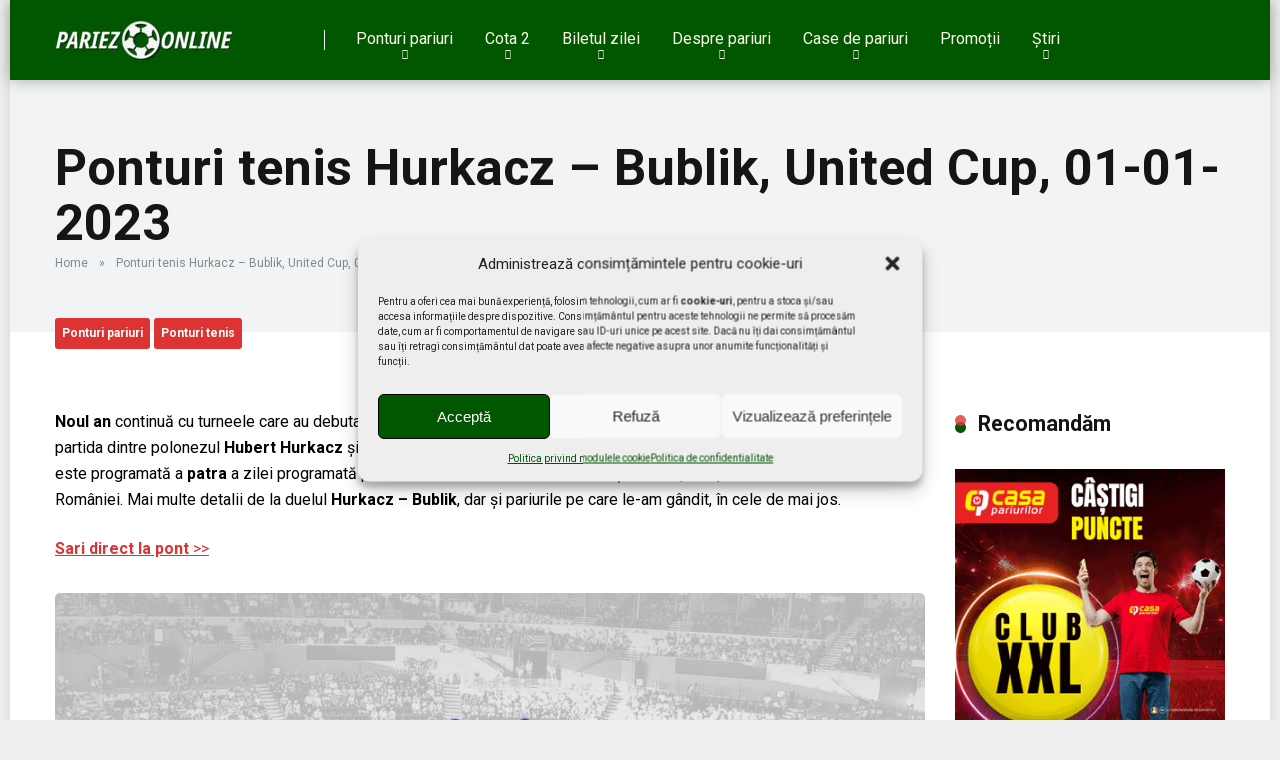

--- FILE ---
content_type: text/html; charset=UTF-8
request_url: https://www.pariez-online.ro/ponturi-tenis-hurkacz-bublik-united-cup-01-01-2023/
body_size: 26812
content:
<!DOCTYPE html>
<html lang="ro-RO">
<head>
    <meta charset="UTF-8" />
    <meta http-equiv="X-UA-Compatible" content="IE=edge" />
    <meta name="viewport" id="viewport" content="width=device-width, initial-scale=1.0, maximum-scale=1.0, minimum-scale=1.0, user-scalable=no" />
	<meta name='robots' content='index, follow, max-image-preview:large, max-snippet:-1, max-video-preview:-1' />

	<!-- This site is optimized with the Yoast SEO plugin v26.8 - https://yoast.com/product/yoast-seo-wordpress/ -->
	<title>Ponturi tenis Hurkacz – Bublik, United Cup 2023 - Pariez Online</title>
	<meta name="description" content="Dacă vrei să începi anul devreme cu un meci de tenis interesant, poți urmări duelul Hurkacz – Bublik din United Cup 2023, în jurul orei 8:00" />
	<link rel="canonical" href="https://www.pariez-online.ro/ponturi-tenis-hurkacz-bublik-united-cup-01-01-2023/" />
	<meta property="og:locale" content="ro_RO" />
	<meta property="og:type" content="article" />
	<meta property="og:title" content="Ponturi tenis Hurkacz – Bublik, United Cup 2023 - Pariez Online" />
	<meta property="og:description" content="Dacă vrei să începi anul devreme cu un meci de tenis interesant, poți urmări duelul Hurkacz – Bublik din United Cup 2023, în jurul orei 8:00" />
	<meta property="og:url" content="https://www.pariez-online.ro/ponturi-tenis-hurkacz-bublik-united-cup-01-01-2023/" />
	<meta property="og:site_name" content="Pariez Online" />
	<meta property="article:publisher" content="https://www.facebook.com/ponturipariezonline" />
	<meta property="article:published_time" content="2022-12-31T14:18:37+00:00" />
	<meta property="article:modified_time" content="2022-12-31T14:19:22+00:00" />
	<meta property="og:image" content="https://www.pariez-online.ro/wp-content/uploads/2022/12/unitedcup.jpg" />
	<meta property="og:image:width" content="1200" />
	<meta property="og:image:height" content="628" />
	<meta property="og:image:type" content="image/jpeg" />
	<meta name="author" content="editor1" />
	<meta name="twitter:card" content="summary_large_image" />
	<meta name="twitter:creator" content="@PonturiFotbalRo" />
	<meta name="twitter:site" content="@PonturiFotbalRo" />
	<meta name="twitter:label1" content="Scris de" />
	<meta name="twitter:data1" content="editor1" />
	<meta name="twitter:label2" content="Timp estimat pentru citire" />
	<meta name="twitter:data2" content="3 minute" />
	<script type="application/ld+json" class="yoast-schema-graph">{"@context":"https://schema.org","@graph":[{"@type":"Article","@id":"https://www.pariez-online.ro/ponturi-tenis-hurkacz-bublik-united-cup-01-01-2023/#article","isPartOf":{"@id":"https://www.pariez-online.ro/ponturi-tenis-hurkacz-bublik-united-cup-01-01-2023/"},"author":{"name":"editor1","@id":"https://www.pariez-online.ro/#/schema/person/ee0b11908e570038203728f5452ee79a"},"headline":"Ponturi tenis Hurkacz – Bublik, United Cup, 01-01-2023  ","datePublished":"2022-12-31T14:18:37+00:00","dateModified":"2022-12-31T14:19:22+00:00","mainEntityOfPage":{"@id":"https://www.pariez-online.ro/ponturi-tenis-hurkacz-bublik-united-cup-01-01-2023/"},"wordCount":545,"publisher":{"@id":"https://www.pariez-online.ro/#organization"},"image":{"@id":"https://www.pariez-online.ro/ponturi-tenis-hurkacz-bublik-united-cup-01-01-2023/#primaryimage"},"thumbnailUrl":"https://www.pariez-online.ro/wp-content/uploads/2022/12/unitedcup.jpg","keywords":["Alexander Bublik","Brisbane","Hubert Hurkacz","Hurkacz - Bublik","pariuri Hurkacz - Bublik","pariuri tenis","Pat Rafter Arena","ponturi Hurkacz - Bublik","Ponturi pariuri tenis","United Cup"],"articleSection":["Ponturi pariuri","Ponturi tenis"],"inLanguage":"ro-RO"},{"@type":"WebPage","@id":"https://www.pariez-online.ro/ponturi-tenis-hurkacz-bublik-united-cup-01-01-2023/","url":"https://www.pariez-online.ro/ponturi-tenis-hurkacz-bublik-united-cup-01-01-2023/","name":"Ponturi tenis Hurkacz – Bublik, United Cup 2023 - Pariez Online","isPartOf":{"@id":"https://www.pariez-online.ro/#website"},"primaryImageOfPage":{"@id":"https://www.pariez-online.ro/ponturi-tenis-hurkacz-bublik-united-cup-01-01-2023/#primaryimage"},"image":{"@id":"https://www.pariez-online.ro/ponturi-tenis-hurkacz-bublik-united-cup-01-01-2023/#primaryimage"},"thumbnailUrl":"https://www.pariez-online.ro/wp-content/uploads/2022/12/unitedcup.jpg","datePublished":"2022-12-31T14:18:37+00:00","dateModified":"2022-12-31T14:19:22+00:00","description":"Dacă vrei să începi anul devreme cu un meci de tenis interesant, poți urmări duelul Hurkacz – Bublik din United Cup 2023, în jurul orei 8:00","breadcrumb":{"@id":"https://www.pariez-online.ro/ponturi-tenis-hurkacz-bublik-united-cup-01-01-2023/#breadcrumb"},"inLanguage":"ro-RO","potentialAction":[{"@type":"ReadAction","target":["https://www.pariez-online.ro/ponturi-tenis-hurkacz-bublik-united-cup-01-01-2023/"]}]},{"@type":"ImageObject","inLanguage":"ro-RO","@id":"https://www.pariez-online.ro/ponturi-tenis-hurkacz-bublik-united-cup-01-01-2023/#primaryimage","url":"https://www.pariez-online.ro/wp-content/uploads/2022/12/unitedcup.jpg","contentUrl":"https://www.pariez-online.ro/wp-content/uploads/2022/12/unitedcup.jpg","width":1200,"height":628},{"@type":"BreadcrumbList","@id":"https://www.pariez-online.ro/ponturi-tenis-hurkacz-bublik-united-cup-01-01-2023/#breadcrumb","itemListElement":[{"@type":"ListItem","position":1,"name":"Home","item":"https://www.pariez-online.ro/"},{"@type":"ListItem","position":2,"name":"Ponturi tenis Hurkacz – Bublik, United Cup, 01-01-2023  "}]},{"@type":"WebSite","@id":"https://www.pariez-online.ro/#website","url":"https://www.pariez-online.ro/","name":"Pariez Online","description":"Pariuri sportive și jocuri de noroc","publisher":{"@id":"https://www.pariez-online.ro/#organization"},"potentialAction":[{"@type":"SearchAction","target":{"@type":"EntryPoint","urlTemplate":"https://www.pariez-online.ro/?s={search_term_string}"},"query-input":{"@type":"PropertyValueSpecification","valueRequired":true,"valueName":"search_term_string"}}],"inLanguage":"ro-RO"},{"@type":"Organization","@id":"https://www.pariez-online.ro/#organization","name":"Zuzububuweb SRL","url":"https://www.pariez-online.ro/","logo":{"@type":"ImageObject","inLanguage":"ro-RO","@id":"https://www.pariez-online.ro/#/schema/logo/image/","url":"https://www.pariez-online.ro/wp-content/uploads/2023/01/cropped-POICON.jpg","contentUrl":"https://www.pariez-online.ro/wp-content/uploads/2023/01/cropped-POICON.jpg","width":512,"height":512,"caption":"Zuzububuweb SRL"},"image":{"@id":"https://www.pariez-online.ro/#/schema/logo/image/"},"sameAs":["https://www.facebook.com/ponturipariezonline","https://x.com/PonturiFotbalRo","https://t.me/ponturidefotbal"]},{"@type":"Person","@id":"https://www.pariez-online.ro/#/schema/person/ee0b11908e570038203728f5452ee79a","name":"editor1","image":{"@type":"ImageObject","inLanguage":"ro-RO","@id":"https://www.pariez-online.ro/#/schema/person/image/","url":"https://secure.gravatar.com/avatar/94d2ee8355485026c3750c857b40d3bc41c5bf494f50147f69f60ba40ce2de6a?s=96&d=mm&r=g","contentUrl":"https://secure.gravatar.com/avatar/94d2ee8355485026c3750c857b40d3bc41c5bf494f50147f69f60ba40ce2de6a?s=96&d=mm&r=g","caption":"editor1"}}]}</script>
	<!-- / Yoast SEO plugin. -->


<link rel='dns-prefetch' href='//kit.fontawesome.com' />
<link rel='dns-prefetch' href='//fonts.googleapis.com' />
<link rel="alternate" type="application/rss+xml" title="Pariez Online &raquo; Flux" href="https://www.pariez-online.ro/feed/" />
<!-- www.pariez-online.ro is managing ads with Advanced Ads 2.0.16 – https://wpadvancedads.com/ --><script id="parie-ready">
			window.advanced_ads_ready=function(e,a){a=a||"complete";var d=function(e){return"interactive"===a?"loading"!==e:"complete"===e};d(document.readyState)?e():document.addEventListener("readystatechange",(function(a){d(a.target.readyState)&&e()}),{once:"interactive"===a})},window.advanced_ads_ready_queue=window.advanced_ads_ready_queue||[];		</script>
		<style id='wp-img-auto-sizes-contain-inline-css' type='text/css'>
img:is([sizes=auto i],[sizes^="auto," i]){contain-intrinsic-size:3000px 1500px}
/*# sourceURL=wp-img-auto-sizes-contain-inline-css */
</style>
<style id='wp-emoji-styles-inline-css' type='text/css'>

	img.wp-smiley, img.emoji {
		display: inline !important;
		border: none !important;
		box-shadow: none !important;
		height: 1em !important;
		width: 1em !important;
		margin: 0 0.07em !important;
		vertical-align: -0.1em !important;
		background: none !important;
		padding: 0 !important;
	}
/*# sourceURL=wp-emoji-styles-inline-css */
</style>
<link rel='stylesheet' id='wp-block-library-css' href='https://www.pariez-online.ro/wp-includes/css/dist/block-library/style.min.css?ver=6.9' type='text/css' media='all' />
<style id='wp-block-heading-inline-css' type='text/css'>
h1:where(.wp-block-heading).has-background,h2:where(.wp-block-heading).has-background,h3:where(.wp-block-heading).has-background,h4:where(.wp-block-heading).has-background,h5:where(.wp-block-heading).has-background,h6:where(.wp-block-heading).has-background{padding:1.25em 2.375em}h1.has-text-align-left[style*=writing-mode]:where([style*=vertical-lr]),h1.has-text-align-right[style*=writing-mode]:where([style*=vertical-rl]),h2.has-text-align-left[style*=writing-mode]:where([style*=vertical-lr]),h2.has-text-align-right[style*=writing-mode]:where([style*=vertical-rl]),h3.has-text-align-left[style*=writing-mode]:where([style*=vertical-lr]),h3.has-text-align-right[style*=writing-mode]:where([style*=vertical-rl]),h4.has-text-align-left[style*=writing-mode]:where([style*=vertical-lr]),h4.has-text-align-right[style*=writing-mode]:where([style*=vertical-rl]),h5.has-text-align-left[style*=writing-mode]:where([style*=vertical-lr]),h5.has-text-align-right[style*=writing-mode]:where([style*=vertical-rl]),h6.has-text-align-left[style*=writing-mode]:where([style*=vertical-lr]),h6.has-text-align-right[style*=writing-mode]:where([style*=vertical-rl]){rotate:180deg}
/*# sourceURL=https://www.pariez-online.ro/wp-includes/blocks/heading/style.min.css */
</style>
<style id='wp-block-image-inline-css' type='text/css'>
.wp-block-image>a,.wp-block-image>figure>a{display:inline-block}.wp-block-image img{box-sizing:border-box;height:auto;max-width:100%;vertical-align:bottom}@media not (prefers-reduced-motion){.wp-block-image img.hide{visibility:hidden}.wp-block-image img.show{animation:show-content-image .4s}}.wp-block-image[style*=border-radius] img,.wp-block-image[style*=border-radius]>a{border-radius:inherit}.wp-block-image.has-custom-border img{box-sizing:border-box}.wp-block-image.aligncenter{text-align:center}.wp-block-image.alignfull>a,.wp-block-image.alignwide>a{width:100%}.wp-block-image.alignfull img,.wp-block-image.alignwide img{height:auto;width:100%}.wp-block-image .aligncenter,.wp-block-image .alignleft,.wp-block-image .alignright,.wp-block-image.aligncenter,.wp-block-image.alignleft,.wp-block-image.alignright{display:table}.wp-block-image .aligncenter>figcaption,.wp-block-image .alignleft>figcaption,.wp-block-image .alignright>figcaption,.wp-block-image.aligncenter>figcaption,.wp-block-image.alignleft>figcaption,.wp-block-image.alignright>figcaption{caption-side:bottom;display:table-caption}.wp-block-image .alignleft{float:left;margin:.5em 1em .5em 0}.wp-block-image .alignright{float:right;margin:.5em 0 .5em 1em}.wp-block-image .aligncenter{margin-left:auto;margin-right:auto}.wp-block-image :where(figcaption){margin-bottom:1em;margin-top:.5em}.wp-block-image.is-style-circle-mask img{border-radius:9999px}@supports ((-webkit-mask-image:none) or (mask-image:none)) or (-webkit-mask-image:none){.wp-block-image.is-style-circle-mask img{border-radius:0;-webkit-mask-image:url('data:image/svg+xml;utf8,<svg viewBox="0 0 100 100" xmlns="http://www.w3.org/2000/svg"><circle cx="50" cy="50" r="50"/></svg>');mask-image:url('data:image/svg+xml;utf8,<svg viewBox="0 0 100 100" xmlns="http://www.w3.org/2000/svg"><circle cx="50" cy="50" r="50"/></svg>');mask-mode:alpha;-webkit-mask-position:center;mask-position:center;-webkit-mask-repeat:no-repeat;mask-repeat:no-repeat;-webkit-mask-size:contain;mask-size:contain}}:root :where(.wp-block-image.is-style-rounded img,.wp-block-image .is-style-rounded img){border-radius:9999px}.wp-block-image figure{margin:0}.wp-lightbox-container{display:flex;flex-direction:column;position:relative}.wp-lightbox-container img{cursor:zoom-in}.wp-lightbox-container img:hover+button{opacity:1}.wp-lightbox-container button{align-items:center;backdrop-filter:blur(16px) saturate(180%);background-color:#5a5a5a40;border:none;border-radius:4px;cursor:zoom-in;display:flex;height:20px;justify-content:center;opacity:0;padding:0;position:absolute;right:16px;text-align:center;top:16px;width:20px;z-index:100}@media not (prefers-reduced-motion){.wp-lightbox-container button{transition:opacity .2s ease}}.wp-lightbox-container button:focus-visible{outline:3px auto #5a5a5a40;outline:3px auto -webkit-focus-ring-color;outline-offset:3px}.wp-lightbox-container button:hover{cursor:pointer;opacity:1}.wp-lightbox-container button:focus{opacity:1}.wp-lightbox-container button:focus,.wp-lightbox-container button:hover,.wp-lightbox-container button:not(:hover):not(:active):not(.has-background){background-color:#5a5a5a40;border:none}.wp-lightbox-overlay{box-sizing:border-box;cursor:zoom-out;height:100vh;left:0;overflow:hidden;position:fixed;top:0;visibility:hidden;width:100%;z-index:100000}.wp-lightbox-overlay .close-button{align-items:center;cursor:pointer;display:flex;justify-content:center;min-height:40px;min-width:40px;padding:0;position:absolute;right:calc(env(safe-area-inset-right) + 16px);top:calc(env(safe-area-inset-top) + 16px);z-index:5000000}.wp-lightbox-overlay .close-button:focus,.wp-lightbox-overlay .close-button:hover,.wp-lightbox-overlay .close-button:not(:hover):not(:active):not(.has-background){background:none;border:none}.wp-lightbox-overlay .lightbox-image-container{height:var(--wp--lightbox-container-height);left:50%;overflow:hidden;position:absolute;top:50%;transform:translate(-50%,-50%);transform-origin:top left;width:var(--wp--lightbox-container-width);z-index:9999999999}.wp-lightbox-overlay .wp-block-image{align-items:center;box-sizing:border-box;display:flex;height:100%;justify-content:center;margin:0;position:relative;transform-origin:0 0;width:100%;z-index:3000000}.wp-lightbox-overlay .wp-block-image img{height:var(--wp--lightbox-image-height);min-height:var(--wp--lightbox-image-height);min-width:var(--wp--lightbox-image-width);width:var(--wp--lightbox-image-width)}.wp-lightbox-overlay .wp-block-image figcaption{display:none}.wp-lightbox-overlay button{background:none;border:none}.wp-lightbox-overlay .scrim{background-color:#fff;height:100%;opacity:.9;position:absolute;width:100%;z-index:2000000}.wp-lightbox-overlay.active{visibility:visible}@media not (prefers-reduced-motion){.wp-lightbox-overlay.active{animation:turn-on-visibility .25s both}.wp-lightbox-overlay.active img{animation:turn-on-visibility .35s both}.wp-lightbox-overlay.show-closing-animation:not(.active){animation:turn-off-visibility .35s both}.wp-lightbox-overlay.show-closing-animation:not(.active) img{animation:turn-off-visibility .25s both}.wp-lightbox-overlay.zoom.active{animation:none;opacity:1;visibility:visible}.wp-lightbox-overlay.zoom.active .lightbox-image-container{animation:lightbox-zoom-in .4s}.wp-lightbox-overlay.zoom.active .lightbox-image-container img{animation:none}.wp-lightbox-overlay.zoom.active .scrim{animation:turn-on-visibility .4s forwards}.wp-lightbox-overlay.zoom.show-closing-animation:not(.active){animation:none}.wp-lightbox-overlay.zoom.show-closing-animation:not(.active) .lightbox-image-container{animation:lightbox-zoom-out .4s}.wp-lightbox-overlay.zoom.show-closing-animation:not(.active) .lightbox-image-container img{animation:none}.wp-lightbox-overlay.zoom.show-closing-animation:not(.active) .scrim{animation:turn-off-visibility .4s forwards}}@keyframes show-content-image{0%{visibility:hidden}99%{visibility:hidden}to{visibility:visible}}@keyframes turn-on-visibility{0%{opacity:0}to{opacity:1}}@keyframes turn-off-visibility{0%{opacity:1;visibility:visible}99%{opacity:0;visibility:visible}to{opacity:0;visibility:hidden}}@keyframes lightbox-zoom-in{0%{transform:translate(calc((-100vw + var(--wp--lightbox-scrollbar-width))/2 + var(--wp--lightbox-initial-left-position)),calc(-50vh + var(--wp--lightbox-initial-top-position))) scale(var(--wp--lightbox-scale))}to{transform:translate(-50%,-50%) scale(1)}}@keyframes lightbox-zoom-out{0%{transform:translate(-50%,-50%) scale(1);visibility:visible}99%{visibility:visible}to{transform:translate(calc((-100vw + var(--wp--lightbox-scrollbar-width))/2 + var(--wp--lightbox-initial-left-position)),calc(-50vh + var(--wp--lightbox-initial-top-position))) scale(var(--wp--lightbox-scale));visibility:hidden}}
/*# sourceURL=https://www.pariez-online.ro/wp-includes/blocks/image/style.min.css */
</style>
<style id='wp-block-paragraph-inline-css' type='text/css'>
.is-small-text{font-size:.875em}.is-regular-text{font-size:1em}.is-large-text{font-size:2.25em}.is-larger-text{font-size:3em}.has-drop-cap:not(:focus):first-letter{float:left;font-size:8.4em;font-style:normal;font-weight:100;line-height:.68;margin:.05em .1em 0 0;text-transform:uppercase}body.rtl .has-drop-cap:not(:focus):first-letter{float:none;margin-left:.1em}p.has-drop-cap.has-background{overflow:hidden}:root :where(p.has-background){padding:1.25em 2.375em}:where(p.has-text-color:not(.has-link-color)) a{color:inherit}p.has-text-align-left[style*="writing-mode:vertical-lr"],p.has-text-align-right[style*="writing-mode:vertical-rl"]{rotate:180deg}
/*# sourceURL=https://www.pariez-online.ro/wp-includes/blocks/paragraph/style.min.css */
</style>
<style id='global-styles-inline-css' type='text/css'>
:root{--wp--preset--aspect-ratio--square: 1;--wp--preset--aspect-ratio--4-3: 4/3;--wp--preset--aspect-ratio--3-4: 3/4;--wp--preset--aspect-ratio--3-2: 3/2;--wp--preset--aspect-ratio--2-3: 2/3;--wp--preset--aspect-ratio--16-9: 16/9;--wp--preset--aspect-ratio--9-16: 9/16;--wp--preset--color--black: #000000;--wp--preset--color--cyan-bluish-gray: #abb8c3;--wp--preset--color--white: #ffffff;--wp--preset--color--pale-pink: #f78da7;--wp--preset--color--vivid-red: #cf2e2e;--wp--preset--color--luminous-vivid-orange: #ff6900;--wp--preset--color--luminous-vivid-amber: #fcb900;--wp--preset--color--light-green-cyan: #7bdcb5;--wp--preset--color--vivid-green-cyan: #00d084;--wp--preset--color--pale-cyan-blue: #8ed1fc;--wp--preset--color--vivid-cyan-blue: #0693e3;--wp--preset--color--vivid-purple: #9b51e0;--wp--preset--color--mercury-main: #005700;--wp--preset--color--mercury-second: #dd3333;--wp--preset--color--mercury-white: #fff;--wp--preset--color--mercury-gray: #263238;--wp--preset--color--mercury-emerald: #2edd6c;--wp--preset--color--mercury-alizarin: #e74c3c;--wp--preset--color--mercury-wisteria: #8e44ad;--wp--preset--color--mercury-peter-river: #3498db;--wp--preset--color--mercury-clouds: #ecf0f1;--wp--preset--gradient--vivid-cyan-blue-to-vivid-purple: linear-gradient(135deg,rgb(6,147,227) 0%,rgb(155,81,224) 100%);--wp--preset--gradient--light-green-cyan-to-vivid-green-cyan: linear-gradient(135deg,rgb(122,220,180) 0%,rgb(0,208,130) 100%);--wp--preset--gradient--luminous-vivid-amber-to-luminous-vivid-orange: linear-gradient(135deg,rgb(252,185,0) 0%,rgb(255,105,0) 100%);--wp--preset--gradient--luminous-vivid-orange-to-vivid-red: linear-gradient(135deg,rgb(255,105,0) 0%,rgb(207,46,46) 100%);--wp--preset--gradient--very-light-gray-to-cyan-bluish-gray: linear-gradient(135deg,rgb(238,238,238) 0%,rgb(169,184,195) 100%);--wp--preset--gradient--cool-to-warm-spectrum: linear-gradient(135deg,rgb(74,234,220) 0%,rgb(151,120,209) 20%,rgb(207,42,186) 40%,rgb(238,44,130) 60%,rgb(251,105,98) 80%,rgb(254,248,76) 100%);--wp--preset--gradient--blush-light-purple: linear-gradient(135deg,rgb(255,206,236) 0%,rgb(152,150,240) 100%);--wp--preset--gradient--blush-bordeaux: linear-gradient(135deg,rgb(254,205,165) 0%,rgb(254,45,45) 50%,rgb(107,0,62) 100%);--wp--preset--gradient--luminous-dusk: linear-gradient(135deg,rgb(255,203,112) 0%,rgb(199,81,192) 50%,rgb(65,88,208) 100%);--wp--preset--gradient--pale-ocean: linear-gradient(135deg,rgb(255,245,203) 0%,rgb(182,227,212) 50%,rgb(51,167,181) 100%);--wp--preset--gradient--electric-grass: linear-gradient(135deg,rgb(202,248,128) 0%,rgb(113,206,126) 100%);--wp--preset--gradient--midnight: linear-gradient(135deg,rgb(2,3,129) 0%,rgb(40,116,252) 100%);--wp--preset--font-size--small: 13px;--wp--preset--font-size--medium: 20px;--wp--preset--font-size--large: 36px;--wp--preset--font-size--x-large: 42px;--wp--preset--spacing--20: 0.44rem;--wp--preset--spacing--30: 0.67rem;--wp--preset--spacing--40: 1rem;--wp--preset--spacing--50: 1.5rem;--wp--preset--spacing--60: 2.25rem;--wp--preset--spacing--70: 3.38rem;--wp--preset--spacing--80: 5.06rem;--wp--preset--shadow--natural: 6px 6px 9px rgba(0, 0, 0, 0.2);--wp--preset--shadow--deep: 12px 12px 50px rgba(0, 0, 0, 0.4);--wp--preset--shadow--sharp: 6px 6px 0px rgba(0, 0, 0, 0.2);--wp--preset--shadow--outlined: 6px 6px 0px -3px rgb(255, 255, 255), 6px 6px rgb(0, 0, 0);--wp--preset--shadow--crisp: 6px 6px 0px rgb(0, 0, 0);}:where(.is-layout-flex){gap: 0.5em;}:where(.is-layout-grid){gap: 0.5em;}body .is-layout-flex{display: flex;}.is-layout-flex{flex-wrap: wrap;align-items: center;}.is-layout-flex > :is(*, div){margin: 0;}body .is-layout-grid{display: grid;}.is-layout-grid > :is(*, div){margin: 0;}:where(.wp-block-columns.is-layout-flex){gap: 2em;}:where(.wp-block-columns.is-layout-grid){gap: 2em;}:where(.wp-block-post-template.is-layout-flex){gap: 1.25em;}:where(.wp-block-post-template.is-layout-grid){gap: 1.25em;}.has-black-color{color: var(--wp--preset--color--black) !important;}.has-cyan-bluish-gray-color{color: var(--wp--preset--color--cyan-bluish-gray) !important;}.has-white-color{color: var(--wp--preset--color--white) !important;}.has-pale-pink-color{color: var(--wp--preset--color--pale-pink) !important;}.has-vivid-red-color{color: var(--wp--preset--color--vivid-red) !important;}.has-luminous-vivid-orange-color{color: var(--wp--preset--color--luminous-vivid-orange) !important;}.has-luminous-vivid-amber-color{color: var(--wp--preset--color--luminous-vivid-amber) !important;}.has-light-green-cyan-color{color: var(--wp--preset--color--light-green-cyan) !important;}.has-vivid-green-cyan-color{color: var(--wp--preset--color--vivid-green-cyan) !important;}.has-pale-cyan-blue-color{color: var(--wp--preset--color--pale-cyan-blue) !important;}.has-vivid-cyan-blue-color{color: var(--wp--preset--color--vivid-cyan-blue) !important;}.has-vivid-purple-color{color: var(--wp--preset--color--vivid-purple) !important;}.has-black-background-color{background-color: var(--wp--preset--color--black) !important;}.has-cyan-bluish-gray-background-color{background-color: var(--wp--preset--color--cyan-bluish-gray) !important;}.has-white-background-color{background-color: var(--wp--preset--color--white) !important;}.has-pale-pink-background-color{background-color: var(--wp--preset--color--pale-pink) !important;}.has-vivid-red-background-color{background-color: var(--wp--preset--color--vivid-red) !important;}.has-luminous-vivid-orange-background-color{background-color: var(--wp--preset--color--luminous-vivid-orange) !important;}.has-luminous-vivid-amber-background-color{background-color: var(--wp--preset--color--luminous-vivid-amber) !important;}.has-light-green-cyan-background-color{background-color: var(--wp--preset--color--light-green-cyan) !important;}.has-vivid-green-cyan-background-color{background-color: var(--wp--preset--color--vivid-green-cyan) !important;}.has-pale-cyan-blue-background-color{background-color: var(--wp--preset--color--pale-cyan-blue) !important;}.has-vivid-cyan-blue-background-color{background-color: var(--wp--preset--color--vivid-cyan-blue) !important;}.has-vivid-purple-background-color{background-color: var(--wp--preset--color--vivid-purple) !important;}.has-black-border-color{border-color: var(--wp--preset--color--black) !important;}.has-cyan-bluish-gray-border-color{border-color: var(--wp--preset--color--cyan-bluish-gray) !important;}.has-white-border-color{border-color: var(--wp--preset--color--white) !important;}.has-pale-pink-border-color{border-color: var(--wp--preset--color--pale-pink) !important;}.has-vivid-red-border-color{border-color: var(--wp--preset--color--vivid-red) !important;}.has-luminous-vivid-orange-border-color{border-color: var(--wp--preset--color--luminous-vivid-orange) !important;}.has-luminous-vivid-amber-border-color{border-color: var(--wp--preset--color--luminous-vivid-amber) !important;}.has-light-green-cyan-border-color{border-color: var(--wp--preset--color--light-green-cyan) !important;}.has-vivid-green-cyan-border-color{border-color: var(--wp--preset--color--vivid-green-cyan) !important;}.has-pale-cyan-blue-border-color{border-color: var(--wp--preset--color--pale-cyan-blue) !important;}.has-vivid-cyan-blue-border-color{border-color: var(--wp--preset--color--vivid-cyan-blue) !important;}.has-vivid-purple-border-color{border-color: var(--wp--preset--color--vivid-purple) !important;}.has-vivid-cyan-blue-to-vivid-purple-gradient-background{background: var(--wp--preset--gradient--vivid-cyan-blue-to-vivid-purple) !important;}.has-light-green-cyan-to-vivid-green-cyan-gradient-background{background: var(--wp--preset--gradient--light-green-cyan-to-vivid-green-cyan) !important;}.has-luminous-vivid-amber-to-luminous-vivid-orange-gradient-background{background: var(--wp--preset--gradient--luminous-vivid-amber-to-luminous-vivid-orange) !important;}.has-luminous-vivid-orange-to-vivid-red-gradient-background{background: var(--wp--preset--gradient--luminous-vivid-orange-to-vivid-red) !important;}.has-very-light-gray-to-cyan-bluish-gray-gradient-background{background: var(--wp--preset--gradient--very-light-gray-to-cyan-bluish-gray) !important;}.has-cool-to-warm-spectrum-gradient-background{background: var(--wp--preset--gradient--cool-to-warm-spectrum) !important;}.has-blush-light-purple-gradient-background{background: var(--wp--preset--gradient--blush-light-purple) !important;}.has-blush-bordeaux-gradient-background{background: var(--wp--preset--gradient--blush-bordeaux) !important;}.has-luminous-dusk-gradient-background{background: var(--wp--preset--gradient--luminous-dusk) !important;}.has-pale-ocean-gradient-background{background: var(--wp--preset--gradient--pale-ocean) !important;}.has-electric-grass-gradient-background{background: var(--wp--preset--gradient--electric-grass) !important;}.has-midnight-gradient-background{background: var(--wp--preset--gradient--midnight) !important;}.has-small-font-size{font-size: var(--wp--preset--font-size--small) !important;}.has-medium-font-size{font-size: var(--wp--preset--font-size--medium) !important;}.has-large-font-size{font-size: var(--wp--preset--font-size--large) !important;}.has-x-large-font-size{font-size: var(--wp--preset--font-size--x-large) !important;}
/*# sourceURL=global-styles-inline-css */
</style>

<style id='classic-theme-styles-inline-css' type='text/css'>
/*! This file is auto-generated */
.wp-block-button__link{color:#fff;background-color:#32373c;border-radius:9999px;box-shadow:none;text-decoration:none;padding:calc(.667em + 2px) calc(1.333em + 2px);font-size:1.125em}.wp-block-file__button{background:#32373c;color:#fff;text-decoration:none}
/*# sourceURL=/wp-includes/css/classic-themes.min.css */
</style>
<link rel='stylesheet' id='ht_toc-style-css-css' href='https://www.pariez-online.ro/wp-content/plugins/heroic-table-of-contents/dist/blocks.style.build.css?ver=1670437202' type='text/css' media='all' />
<link rel='stylesheet' id='aces-style-css' href='https://www.pariez-online.ro/wp-content/plugins/aces/css/aces-style.css?ver=2.6.1' type='text/css' media='all' />
<link rel='stylesheet' id='aces-media-css' href='https://www.pariez-online.ro/wp-content/plugins/aces/css/aces-media.css?ver=2.6.1' type='text/css' media='all' />
<link rel='stylesheet' id='cmplz-general-css' href='https://www.pariez-online.ro/wp-content/plugins/complianz-gdpr/assets/css/cookieblocker.min.css?ver=1765933685' type='text/css' media='all' />
<style id='dominant-color-styles-inline-css' type='text/css'>
img[data-dominant-color]:not(.has-transparency) { background-color: var(--dominant-color); }
/*# sourceURL=dominant-color-styles-inline-css */
</style>
<link rel='stylesheet' id='mercury-googlefonts-css' href='//fonts.googleapis.com/css2?family=Roboto:wght@300;400;700;900&#038;display=swap' type='text/css' media='all' />
<link rel='stylesheet' id='owl-carousel-css' href='https://www.pariez-online.ro/wp-content/themes/pariezonline/css/owl.carousel.min.css?ver=2.3.4' type='text/css' media='all' />
<link rel='stylesheet' id='owl-carousel-animate-css' href='https://www.pariez-online.ro/wp-content/themes/pariezonline/css/animate.css?ver=2.3.4' type='text/css' media='all' />
<link rel='stylesheet' id='mercury-style-css' href='https://www.pariez-online.ro/wp-content/themes/pariezonline/style.css?ver=3.8.2' type='text/css' media='all' />
<style id='mercury-style-inline-css' type='text/css'>


/* Main Color */

.has-mercury-main-color,
.home-page .textwidget a:hover,
.space-header-2-top-soc a:hover,
.space-header-menu ul.main-menu li a:hover,
.space-header-menu ul.main-menu li:hover a,
.space-header-2-nav ul.main-menu li a:hover,
.space-header-2-nav ul.main-menu li:hover a,
.space-page-content a:hover,
.space-pros-cons ul li a:hover,
.space-pros-cons ol li a:hover,
.space-companies-2-archive-item-desc a:hover,
.space-organizations-3-archive-item-terms-ins a:hover,
.space-organizations-7-archive-item-terms a:hover,
.space-organizations-8-archive-item-terms a:hover,
.space-comments-form-box p.comment-notes span.required,
form.comment-form p.comment-notes span.required {
	color: #005700;
}

input[type="submit"],
.has-mercury-main-background-color,
.space-block-title span:after,
.space-widget-title span:after,
.space-companies-archive-item-button a,
.space-companies-sidebar-item-button a,
.space-organizations-3-archive-item-count,
.space-units-archive-item-button a,
.space-units-sidebar-item-button a,
.space-aces-single-offer-info-button-ins a,
.space-offers-archive-item-button a,
.home-page .widget_mc4wp_form_widget .space-widget-title::after,
.space-content-section .widget_mc4wp_form_widget .space-widget-title::after {
	background-color: #005700;
}

.space-header-menu ul.main-menu li a:hover,
.space-header-menu ul.main-menu li:hover a,
.space-header-2-nav ul.main-menu li a:hover,
.space-header-2-nav ul.main-menu li:hover a {
	border-bottom: 2px solid #005700;
}
.space-header-2-top-soc a:hover {
	border: 1px solid #005700;
}
.space-companies-archive-item-button a:hover,
.space-units-archive-item-button a:hover,
.space-offers-archive-item-button a:hover,
.space-aces-single-offer-info-button-ins a:hover {
    box-shadow: 0px 8px 30px 0px rgba(0,87,0, 0.60) !important;
}

/* Second Color */

.has-mercury-second-color,
.space-page-content a,
.space-pros-cons ul li a,
.space-pros-cons ol li a,
.space-page-content ul li:before,
.home-page .textwidget ul li:before,
.space-widget ul li a:hover,
.home-page .textwidget a,
#recentcomments li a:hover,
#recentcomments li span.comment-author-link a:hover,
h3.comment-reply-title small a,
.space-companies-sidebar-2-item-desc a,
.space-companies-sidebar-item-title p a,
.space-companies-archive-item-short-desc a,
.space-companies-2-archive-item-desc a,
.space-organizations-3-archive-item-terms-ins a,
.space-organizations-7-archive-item-terms a,
.space-organizations-8-archive-item-terms a,
.space-organization-content-info a,
.space-organization-style-2-calltoaction-text-ins a,
.space-organization-details-item-title span,
.space-organization-style-2-ratings-all-item-value i,
.space-organization-style-2-calltoaction-text-ins a,
.space-organization-content-short-desc a,
.space-organization-header-short-desc a,
.space-organization-content-rating-stars i,
.space-organization-content-rating-overall .star-rating .star,
.space-companies-archive-item-rating .star-rating .star,
.space-organization-content-logo-stars i,
.space-organization-content-logo-stars .star-rating .star,
.space-companies-2-archive-item-rating .star-rating .star,
.space-organizations-3-archive-item-rating-box .star-rating .star,
.space-organizations-4-archive-item-title .star-rating .star,
.space-companies-sidebar-2-item-rating .star-rating .star,
.space-comments-list-item-date a.comment-reply-link,
.space-categories-list-box ul li a,
.space-news-10-item-category a,
.small .space-news-11-item-category a,
#scrolltop,
.widget_mc4wp_form_widget .mc4wp-response a,
.space-header-height.dark .space-header-menu ul.main-menu li a:hover,
.space-header-height.dark .space-header-menu ul.main-menu li:hover a,
.space-header-2-height.dark .space-header-2-nav ul.main-menu li a:hover,
.space-header-2-height.dark .space-header-2-nav ul.main-menu li:hover a,
.space-header-2-height.dark .space-header-2-top-soc a:hover,
.space-organization-header-logo-rating i {
	color: #dd3333;
}

.space-title-box-category a,
.has-mercury-second-background-color,
.space-organization-details-item-links a:hover,
.space-news-2-small-item-img-category a,
.space-news-2-item-big-box-category span,
.space-block-title span:before,
.space-widget-title span:before,
.space-news-4-item.small-news-block .space-news-4-item-img-category a,
.space-news-4-item.big-news-block .space-news-4-item-top-category span,
.space-news-6-item-top-category span,
.space-news-7-item-category span,
.space-news-3-item-img-category a,
.space-news-8-item-title-category span,
.space-news-9-item-info-category span,
.space-archive-loop-item-img-category a,
.space-organizations-3-archive-item:first-child .space-organizations-3-archive-item-count,
.space-single-offer.space-dark-style .space-aces-single-offer-info-button-ins a,
.space-offers-archive-item.space-dark-style .space-offers-archive-item-button a,
nav.pagination a,
nav.comments-pagination a,
nav.pagination-post a span.page-number,
.widget_tag_cloud a,
.space-footer-top-age span.age-limit,
.space-footer-top-soc a:hover,
.home-page .widget_mc4wp_form_widget .mc4wp-form-fields .space-subscribe-filds button,
.space-content-section .widget_mc4wp_form_widget .mc4wp-form-fields .space-subscribe-filds button {
	background-color: #dd3333;
}

.space-footer-top-soc a:hover,
.space-header-2-height.dark .space-header-2-top-soc a:hover,
.space-categories-list-box ul li a {
	border: 1px solid #dd3333;
}

.space-header-height.dark .space-header-menu ul.main-menu li a:hover,
.space-header-height.dark .space-header-menu ul.main-menu li:hover a,
.space-header-2-height.dark .space-header-2-nav ul.main-menu li a:hover,
.space-header-2-height.dark .space-header-2-nav ul.main-menu li:hover a {
	border-bottom: 2px solid #dd3333;
}

.space-offers-archive-item.space-dark-style .space-offers-archive-item-button a:hover,
.space-single-offer.space-dark-style .space-aces-single-offer-info-button-ins a:hover {
    box-shadow: 0px 8px 30px 0px rgba(221,51,51, 0.60) !important;
}

/* Stars Color */

.star,
.fa-star {
	color: #ffcc00!important;
}

.space-rating-star-background {
	background-color: #ffcc00;
}

/* Custom header layout colors */

/* --- Header #1 Style --- */

.space-header-height .space-header-wrap {
	background-color: #005700;
}
.space-header-height .space-header-top,
.space-header-height .space-header-logo-ins:after {
	background-color: #f5f6fa;
}
.space-header-height .space-header-top-soc a,
.space-header-height .space-header-top-menu ul li a {
	color: #7f8c8d;
}
.space-header-height .space-header-top-soc a:hover ,
.space-header-height .space-header-top-menu ul li a:hover {
	color: #ffffff;
}
.space-header-height .space-header-logo a {
	color: #fcfce8;
}
.space-header-height .space-header-logo span {
	color: #ededaf;
}
.space-header-height .space-header-menu ul.main-menu li,
.space-header-height .space-header-menu ul.main-menu li a,
.space-header-height .space-header-search {
	color: #fcfce8;
}
.space-header-height .space-mobile-menu-icon div {
	background-color: #fcfce8;
}
.space-header-height .space-header-menu ul.main-menu li a:hover,
.space-header-height .space-header-menu ul.main-menu li:hover a {
	color: #ededaf;
	border-bottom: 2px solid #ededaf;
}

.space-header-height .space-header-menu ul.main-menu li ul.sub-menu {
	background-color: #ffffff;
}

.space-header-height .space-header-menu ul.main-menu li ul.sub-menu li.menu-item-has-children:after,
.space-header-height .space-header-menu ul.main-menu li ul.sub-menu li a {
	color: #34495e;
	border-bottom: 1px solid transparent;
}
.space-header-height .space-header-menu ul.main-menu li ul.sub-menu li a:hover {
	border-bottom: 1px solid transparent;
	color: #b2bec3;
	text-decoration: none;
}

/* --- Header #2 Style --- */

.space-header-2-height .space-header-2-wrap,
.space-header-2-height .space-header-2-wrap.fixed .space-header-2-nav {
	background-color: #005700;
}
.space-header-2-height .space-header-2-top-ins {
	border-bottom: 1px solid #f5f6fa;
}
.space-header-2-height .space-header-2-top-soc a,
.space-header-2-height .space-header-search {
	color: #7f8c8d;
}
.space-header-2-height .space-header-2-top-soc a {
	border: 1px solid #7f8c8d;
}
.space-header-2-height .space-mobile-menu-icon div {
	background-color: #7f8c8d;
}
.space-header-2-height .space-header-2-top-soc a:hover {
	color: #ffffff;
	border: 1px solid #ffffff;
}
.space-header-2-height .space-header-2-top-logo a {
	color: #fcfce8;
}
.space-header-2-height .space-header-2-top-logo span {
	color: #ededaf;
}
.space-header-2-height .space-header-2-nav ul.main-menu li,
.space-header-2-height .space-header-2-nav ul.main-menu li a {
	color: #fcfce8;
}
.space-header-2-height .space-header-2-nav ul.main-menu li a:hover,
.space-header-2-height .space-header-2-nav ul.main-menu li:hover a {
	color: #ededaf;
	border-bottom: 2px solid #ededaf;
}
.space-header-2-height .space-header-2-nav ul.main-menu li ul.sub-menu {
	background-color: #ffffff;
}
.space-header-2-height .space-header-2-nav ul.main-menu li ul.sub-menu li a,
.space-header-2-height .space-header-2-nav ul.main-menu li ul.sub-menu li.menu-item-has-children:after {
	color: #34495e;
	border-bottom: 1px solid transparent;
}
.space-header-2-height .space-header-2-nav ul.main-menu li ul.sub-menu li a:hover {
	border-bottom: 1px solid transparent;
	color: #b2bec3;
	text-decoration: none;
}

/* --- Mobile Menu Style --- */

.space-mobile-menu .space-mobile-menu-block {
	background-color: #005700;
}
.space-mobile-menu .space-mobile-menu-copy {
	border-top: 1px solid #f5f6fa;
}
.space-mobile-menu .space-mobile-menu-copy {
	color: #7f8c8d;
}
.space-mobile-menu .space-mobile-menu-copy a {
	color: #7f8c8d;
}
.space-mobile-menu .space-mobile-menu-copy a:hover {
	color: #ffffff;
}
.space-mobile-menu .space-mobile-menu-header a {
	color: #fcfce8;
}
.space-mobile-menu .space-mobile-menu-header span {
	color: #ededaf;
}
.space-mobile-menu .space-mobile-menu-list ul li {
	color: #fcfce8;
}
.space-mobile-menu .space-mobile-menu-list ul li a {
	color: #fcfce8;
}
.space-mobile-menu .space-close-icon .to-right,
.space-mobile-menu .space-close-icon .to-left {
	background-color: #fcfce8;
}

/* --- New - Label for the main menu items --- */

ul.main-menu > li.new > a:before,
.space-mobile-menu-list > ul > li.new:before {
	content: "New";
    color: #ffffff;
    background-color: #4cd137;
}

/* --- Best - Label for the main menu items --- */

ul.main-menu > li.best > a:before,
.space-mobile-menu-list > ul > li.best:before {
	content: "Best";
    color: #151515;
    background-color: #f0ff00;
}

/* --- Top - Label for the main menu items --- */

ul.main-menu > li.top > a:before,
.space-mobile-menu-list > ul > li.top:before {
	content: "Top";
    color: #ffffff;
    background-color: #f22613;
}

/* --- Fair - Label for the main menu items --- */

ul.main-menu > li.fair > a:before,
.space-mobile-menu-list > ul > li.fair:before {
	content: "Fair";
    color: #ffffff;
    background-color: #8c14fc;
}

/* Play Now - The button color */

.space-organization-content-button a,
.space-unit-content-button a,
.space-organizations-3-archive-item-button-ins a,
.space-organizations-4-archive-item-button-two-ins a,
.space-shortcode-wrap .space-organizations-3-archive-item-button-ins a,
.space-shortcode-wrap .space-organizations-4-archive-item-button-two-ins a {
    color: #ffffff !important;
    background-color: #a52222 !important;
}

.space-organization-content-button a:hover,
.space-unit-content-button a:hover,
.space-organizations-3-archive-item-button-ins a:hover,
.space-organizations-4-archive-item-button-two-ins a:hover {
    box-shadow: 0px 0px 15px 0px rgba(165,34,34, 0.55) !important;
}

.space-organization-header-button a.space-style-2-button,
.space-organization-style-2-calltoaction-button-ins a.space-calltoaction-button,
.space-style-3-organization-header-button a.space-style-3-button,
.space-organizations-7-archive-item-button-two a,
.space-organizations-8-archive-item-button-two a,
.space-organization-float-bar-button-wrap a {
    color: #ffffff !important;
    background-color: #a52222 !important;
    box-shadow: 0px 5px 15px 0px rgba(165,34,34, 0.55) !important;
}
.space-organization-header-button a.space-style-2-button:hover,
.space-organization-style-2-calltoaction-button-ins a.space-calltoaction-button:hover,
.space-style-3-organization-header-button a.space-style-3-button:hover,
.space-organizations-7-archive-item-button-two a:hover,
.space-organizations-8-archive-item-button-two a:hover,
.space-organization-float-bar-button-wrap a:hover {
    box-shadow: 0px 5px 15px 0px rgba(165,34,34, 0) !important;
}

.space-organizations-5-archive-item-button1 a,
.space-organizations-6-archive-item-button1 a,
.space-units-2-archive-item-button1 a,
.space-units-3-archive-item-button1 a {
    color: #ffffff !important;
    background-color: #a52222 !important;
    box-shadow: 0px 10px 15px 0px rgba(165,34,34, 0.5) !important;
}
.space-organizations-5-archive-item-button1 a:hover,
.space-organizations-6-archive-item-button1 a:hover,
.space-units-2-archive-item-button1 a:hover,
.space-units-3-archive-item-button1 a:hover {
    box-shadow: 0px 10px 15px 0px rgba(165,34,34, 0) !important;
}

/* Read Review - The button color */

.space-organizations-3-archive-item-button-ins a:last-child,
.space-organizations-4-archive-item-button-one-ins a,
.space-shortcode-wrap .space-organizations-4-archive-item-button-one-ins a {
    color: #ffffff !important;
    background-color: #005700 !important;
}

.space-organizations-3-archive-item-button-ins a:last-child:hover,
.space-organizations-4-archive-item-button-one-ins a:hover {
    box-shadow: 0px 0px 15px 0px rgba(0,87,0, 0.55) !important;
}
/*# sourceURL=mercury-style-inline-css */
</style>
<link rel='stylesheet' id='mercury-media-css' href='https://www.pariez-online.ro/wp-content/themes/pariezonline/css/media.css?ver=3.8.2' type='text/css' media='all' />
<script type="text/javascript" src="https://www.pariez-online.ro/wp-includes/js/jquery/jquery.min.js?ver=3.7.1" id="jquery-core-js"></script>
<script type="text/javascript" src="https://www.pariez-online.ro/wp-includes/js/jquery/jquery-migrate.min.js?ver=3.4.1" id="jquery-migrate-js"></script>
<meta name="generator" content="Performance Lab 2.7.0; modules: images/dominant-color-images, images/webp-support">
			<style>.cmplz-hidden {
					display: none !important;
				}</style><meta name="theme-color" content="#f5f6fa" />
<meta name="msapplication-navbutton-color" content="#f5f6fa" /> 
<meta name="apple-mobile-web-app-status-bar-style" content="#f5f6fa" />
<meta name="generator" content="Elementor 3.17.2; features: e_dom_optimization, e_optimized_assets_loading, e_optimized_css_loading, additional_custom_breakpoints; settings: css_print_method-external, google_font-enabled, font_display-swap">
<style type="text/css" id="custom-background-css">
body.custom-background { background-color: #efefef; }
</style>
	<meta name='dmca-site-verification' content='NDh6dnJlalZyM2haQTMrU1R0OGVzU0RVS2UzWDFGMGRXUk56VXNpWmpFOD01' />
<!-- Google tag (gtag.js) -->
<script type="text/plain" data-service="google-analytics" data-category="statistics" async data-cmplz-src="https://www.googletagmanager.com/gtag/js?id=G-4W0XLRVJFY"></script>
<script>
  window.dataLayer = window.dataLayer || [];
  function gtag(){dataLayer.push(arguments);}
  gtag('js', new Date());
  gtag('config', 'AW-10781746222');
  gtag('config', 'G-4W0XLRVJFY');
</script>

<!-- Google tag (gtag.js) -->
<script type="text/plain" data-service="google-analytics" data-category="statistics" async data-cmplz-src="https://www.googletagmanager.com/gtag/js?id=AW-10781746222"></script>
<script>
  window.dataLayer = window.dataLayer || [];
  function gtag(){dataLayer.push(arguments);}
  gtag('js', new Date());

  gtag('config', 'AW-10781746222');
</script>

<!-- Event snippet for SBKYC_Click conversion page
In your html page, add the snippet and call gtag_report_conversion when someone clicks on the chosen link or button. -->
<script>
function gtag_report_conversion(url) {
  var callback = function () {
    if (typeof(url) != 'undefined') {
      window.location = url;
    }
  };
  gtag('event', 'conversion', {
      'send_to': 'AW-10781746222/3Y_CCOz__Y0YEK7IkZUo',
      'event_callback': callback
  });
  return false;
}
</script>
<link rel="icon" href="https://www.pariez-online.ro/wp-content/uploads/2023/01/POICON-32x32.png" sizes="32x32" />
<link rel="icon" href="https://www.pariez-online.ro/wp-content/uploads/2023/01/POICON-270x270.png" sizes="192x192" />
<link rel="apple-touch-icon" href="https://www.pariez-online.ro/wp-content/uploads/2023/01/POICON-270x270.png" />
<meta name="msapplication-TileImage" content="https://www.pariez-online.ro/wp-content/uploads/2023/01/POICON-270x270.png" />
		<style type="text/css" id="wp-custom-css">
			.ckeditor_button {
	background: orange url('https://www.pariez-online.ro/wp-content/uploads/2023/03/adbg_1.png') right bottom no-repeat; 
	padding:15px 30px;
	border-radius:15px;
	display:inline-block;
	max-width: 90%;
	min-height: 80px !important;
	text-align:center !important;
	color: #000 !important;
	font-weight: bold !important;
	text-decoration: none !important;
	border: 1px solid #ffcc00;
}
.ckeditor_button p {color:#000 !important; text-align: center !important; text-decoration: none !important;}
.ckeditor_button a:link, .ckeditor_button a:visited  {text-decoration: none !important; color: black !important;}
.table_button {background:#ffcc00 url('https://www.pariez-online.ro/wp-content/uploads/2023/03/adbg_1.png') right bottom no-repeat; 
	margin: auto !important;
	padding:10px 20px;
	border-radius:15px;
	display:inline-block;
	width:160px;
	text-align: left !important;
	color:#ffffff !important; 
	font-weight: bold !important; 
	font-size:120% !important;
	text-decoration: none !important;
}
.wg_header {
	color: white !important;
	background: #1C603B !important;
	font-size: 16px !important;
	text-align: left !important;
	line-height: 18px;
}
#wg-football-game-div {
	font-size: 14px !important;
	margin: 0px !important;
}
.wg_table thead {
	background-color: #005700 !important;
	color: #C8D594 !important;
}
.wg_form_win, .wg_form_draw, .wg_form_lose {
	width: 10px !important;
	height: 10xp !important;
	border-radius: 5px !important;
}
tr:nth-child(even) {background: #efefef}
tr:nth-child(odd) {background: #dfdfdf}
a.whitelink {color: white !important; text-decoration: none !important;}
.htoc {
	border: 0px !important;
	line-height: 1;
	list-style-type: none !important;
}
#toplink {
display: block;
margin: 5px auto 5px auto;
min-height: 20px;
width: fit-content;
padding: 5px;
}
#toplink .toppromo {
padding: 5px;
padding-bottom: 10px!important;
border-radius: 10px;
background: #fff !important;
text-align: center !important;
margin-bottom: 10px;
background: #efefef;
}
#toplink .toppromo a {
margin: auto;
text-align: center !important;
font-size: 16px;
color: #892121;
font-weight: bold;
}
.space-organizations-8-archive-item-brand-logo img {
	margin-left: 5px !important;
	overflow: hidden !important;
}
.space-news-10-item-category {
	text-align: left !important;
}
.space-news-10-item-title {
	text-align: left !important;
}
.space-news-10-item-info {
	display: none;
}
.button_td {
	width: 90% !important;
	margin: auto !important;
	text-align: center !important;
}
.button_td .button {
	background: #892121;
	padding: 10px 15px;
	border-radius: 15px;
	color: white !important;
	text-decoration: none;
	font-weight: bold;
	display: inline-block;
	margin: auto-flow !important;
}
.schema-faq-question {
	font-size: 120%;
	padding: 1px;
}
.schema-faq-question:before {
	content: '» ';
	font-size: 130%;
	margin: 0 5 0 5;
	border-radius: 5px;
	text-align: center;
	
}
.schema-faq-answer {
	margin-left: 10px;
}
.fa-clock {
	display: none !important;
}
.second-news span {
	color: black !important;
}
.space-organizations-3-archive-item-button-ins a {
	font-weight: bold !important;
	color: black !important;
	background: orange !important;
	margin-top: 5px !important;
}
.space-news-10-item-image {
	border: 1px solid #efefef;
	border-radius: 10px;
}
.pont tr {
	border: 1px solid #cfcfcf; !important;
	#background: #efefef !important;
}
.pont table {
	margin-bottom: 0px;
	margin-top: 0px;
}
.pont tbody {
	border: 0px red !important;
}
.pont td {
	border: 1px dotted #efefef !important;
	border-bottom: 0px;
	background: white !important;
	margin: auto !important;
	vertical-align: middle !important;
	font-weight: bold;
}
.pont td:nth-of-type(3n) {
	font-size: 20px;
}
.pont a.button {
	border: 0px;
	padding: 10px;
	border-radius: 5px;
	background: red;
	color: white !important;
	text-decoration: none !important;
	font-weight: bold !important;
}
@media screen and (max-width: 600px) {	
	  table {width:100%; min-width: 300px;}
	  thead {display: none;}
	  tr:nth-of-type(2n) {background-color: inherit;}
	  tr td:first-child {background: #f0f0f0; font-weight:bold;font-size:1.3em;}
	  tbody td {display: block;  text-align:center; min-width: 90% !important;}
	  tbody td:before {
	      content: attr(data-th);
	      display: block;
	      text-align:center; 
	  }
	}
span[id^="more-"] {
	height: 1px !important;
}
#mc_embed_signup_scroll {
	width: 90%;
	margin: auto !important;
}
#mce-success-response {
	width: 600px !important;
}

.promo table {
	#border: 0px !important;
	max-width: 800px !important;
	margin: auto;
	padding: 0px;
	margin-bottom: 10px;
	margin-top: 0px;
	border-collapse: separate;
  border-spacing: 0 15px;
}
.promo table img {
	margin: 0px;
}
.promo a {
	text-decoration: none !important;
	#text-align: center !important;
}
.promo tr {
	border: 0px !important;
}
.promo td {
	background: #efefef !important;
	border: 0px !important;
	margin: auto !important;
	vertical-align: middle !important;
	font-weight: bold;
	min-width: 400px;
}
.meciulzilei {
	background-image: url('https://www.pariez-online.ro/wp-content/uploads/2023/09/bg-5.png') !important;
	background-position: top center;
	#background-size: cover;
	min-height: 300px;
	max-width: 700px;
	margin: auto;
	border-radius: 10px;
	border: 1px solid #efefef;
	margin-top: 10px;
}
.meciulzilei tr, td {
	background: transparent !important;
	border: 0px !important;
	font-size: 120%;
	font-weight: bold;
	text-align: middle;
}
.meciulzilei td img {
	vertical-align: middle !important;
}
.meciulzilei thead {
	font-size: 30px;
	background: #005700 !important;
	color: white;
	vertical-align: top !important;
}
.button {
	border: 1px solid #862612;
	padding: 10px;
	border-radius: 10px !important;
	margin-bottom: 10px !important;
}
a.button {
	text-decoration: none !important;
	font-size: 20px;
}
ul.buttonrow {
	margin: auto !important;
}
.buttonrow li {
	list-style-type: none !important;
	text-align: center !important;
	margin-bottom: 10px !important;
	#float: left !important;
}
a[rel="category tag"] {
	padding: 7px !important;
	font-weight: bold;
	#background: #000 !important;
}
.box-100 {
	color: black !important;
}
a.homepage_button {
	text-align: center !important;
	padding:15px 15px;
	background: #efefef;
	color: #005700 !important;
	border-radius:15px;
	display:block;
	width: 300px;
	margin: auto !important;
	text-decoration: none !important;
}
.c2azi {
	max-width: 500px !important;
	margin: auto !important;
	margin-top: 15px !important;
	border: 1px solid #efefef !important;
}
.c2azi table {
}
.c2azi tr {
	background: #efefef !important;
	margin: auto !important;
	padding: 4px;
	border-bottom: 1px solid #cfcfcf !important;
	
}
.c2azi td {
	#border: 1px solid black !important;
	font-weight: normal !important;
	text-align: center !important;
}
.c2azi a {
	text-decoration: none !important;
}
.c2azi td .button {
	margin-bottom: 10px !important;
}		</style>
			<script type="text/javascript" src="https://unpkg.com/default-passive-events"></script>
</head>
<body data-cmplz=1 ontouchstart class="wp-singular post-template-default single single-post postid-8178 single-format-standard custom-background wp-custom-logo wp-theme-pariezonline elementor-default elementor-kit-20336 aa-prefix-parie-">

	<!-- <div id="toplink">
		<div class="toppromo">
			<a href="https://www.pariez-online.ro/recomanda/getsbet/" target="_blank" data-wpel-link="external" rel="nofollow external noopener noreferrer">&#128293 35 de lei &#128178free bet&#128178 la verificarea contului Get's Bet! >> </a>
		</div>
	</div> -->
<div class="space-box relative enabled">

<!-- Header Start -->

<div class="space-header-height relative ">
	<div class="space-header-wrap space-header-float relative">
				<div class="space-header relative">
			<div class="space-header-ins space-wrapper relative">
				<div class="space-header-logo box-25 left relative">
					<div class="space-header-logo-ins relative">
						<a href="https://www.pariez-online.ro/" title="Pariez Online" data-wpel-link="internal"><img width="178" height="40" src="https://www.pariez-online.ro/wp-content/uploads/2023/01/cropped-POLOGO-178x40.jpg" class="attachment-mercury-custom-logo size-mercury-custom-logo" alt="Pariez Online" decoding="async" srcset="https://www.pariez-online.ro/wp-content/uploads/2023/01/cropped-POLOGO-178x40.jpg 178w, https://www.pariez-online.ro/wp-content/uploads/2023/01/cropped-POLOGO-300x67.jpg 300w, https://www.pariez-online.ro/wp-content/uploads/2023/01/cropped-POLOGO-1024x230.jpg 1024w, https://www.pariez-online.ro/wp-content/uploads/2023/01/cropped-POLOGO-768x173.jpg 768w, https://www.pariez-online.ro/wp-content/uploads/2023/01/cropped-POLOGO-1536x345.jpg 1536w, https://www.pariez-online.ro/wp-content/uploads/2023/01/cropped-POLOGO-142x32.jpg 142w, https://www.pariez-online.ro/wp-content/uploads/2023/01/cropped-POLOGO-356x80.jpg 356w, https://www.pariez-online.ro/wp-content/uploads/2023/01/cropped-POLOGO-601x135.jpg 601w, https://www.pariez-online.ro/wp-content/uploads/2023/01/cropped-POLOGO.jpg 1780w" sizes="(max-width: 178px) 100vw, 178px" /></a>					</div>
				</div>
				<div class="space-header-menu box-75 left relative">
					<ul id="menu-top-menu" class="main-menu"><li id="menu-item-7951" class="menu-item menu-item-type-post_type menu-item-object-page menu-item-has-children menu-item-7951"><a href="https://www.pariez-online.ro/ponturi-pariuri/" data-wpel-link="internal">Ponturi pariuri</a>
<ul class="sub-menu">
	<li id="menu-item-744" class="menu-item menu-item-type-taxonomy menu-item-object-category menu-item-has-children menu-item-744"><a href="https://www.pariez-online.ro/category/ponturi-pariuri/ponturi-fotbal/" data-wpel-link="internal">Ponturi fotbal</a>
	<ul class="sub-menu">
		<li id="menu-item-6728" class="menu-item menu-item-type-post_type menu-item-object-page menu-item-6728"><a href="https://www.pariez-online.ro/cupa-mondiala-de-fotbal-fifa-2022-qatar/" data-wpel-link="internal">Campionatul Mondial</a></li>
	</ul>
</li>
	<li id="menu-item-745" class="menu-item menu-item-type-taxonomy menu-item-object-category current-post-ancestor current-menu-parent current-post-parent menu-item-745"><a href="https://www.pariez-online.ro/category/ponturi-pariuri/pronosticuri-si-avancronici-din-tenis/" data-wpel-link="internal">Ponturi tenis</a></li>
	<li id="menu-item-9517" class="menu-item menu-item-type-post_type menu-item-object-page menu-item-9517"><a href="https://www.pariez-online.ro/ponturi-baschet/" data-wpel-link="internal">Ponturi baschet</a></li>
	<li id="menu-item-23995" class="menu-item menu-item-type-post_type menu-item-object-page menu-item-23995"><a href="https://www.pariez-online.ro/pariuri-1x2/" data-wpel-link="internal">Pariuri 1X2</a></li>
	<li id="menu-item-23982" class="menu-item menu-item-type-post_type menu-item-object-page menu-item-23982"><a href="https://www.pariez-online.ro/bonus-dublu/" data-wpel-link="internal">Bonus dublu</a></li>
	<li id="menu-item-19118" class="menu-item menu-item-type-custom menu-item-object-custom menu-item-19118"><a href="https://www.pariez-online.ro/category/100-in-3-pasi/" data-wpel-link="internal">100X în 3 pași!</a></li>
</ul>
</li>
<li id="menu-item-9200" class="menu-item menu-item-type-post_type menu-item-object-page menu-item-has-children menu-item-9200"><a href="https://www.pariez-online.ro/cota-2-azi/" data-wpel-link="internal">Cota 2</a>
<ul class="sub-menu">
	<li id="menu-item-9205" class="menu-item menu-item-type-taxonomy menu-item-object-category menu-item-9205"><a href="https://www.pariez-online.ro/category/bilete-pariuri/cota-2/" data-wpel-link="internal">⚽ Fotbal</a></li>
	<li id="menu-item-23887" class="menu-item menu-item-type-post_type menu-item-object-page menu-item-23887"><a href="https://www.pariez-online.ro/cota-2-tenis/" data-wpel-link="internal">🎾 Tenis</a></li>
	<li id="menu-item-23881" class="menu-item menu-item-type-post_type menu-item-object-page menu-item-23881"><a href="https://www.pariez-online.ro/cota-2-baschet/" data-wpel-link="internal">🏀 Baschet</a></li>
</ul>
</li>
<li id="menu-item-11054" class="menu-item menu-item-type-post_type menu-item-object-page menu-item-has-children menu-item-11054"><a href="https://www.pariez-online.ro/biletul-zilei-azi/" data-wpel-link="internal">Biletul zilei</a>
<ul class="sub-menu">
	<li id="menu-item-9206" class="menu-item menu-item-type-taxonomy menu-item-object-category menu-item-9206"><a href="https://www.pariez-online.ro/category/bilete-pariuri/biletul-zilei/" data-wpel-link="internal">Biletul zilei fotbal</a></li>
	<li id="menu-item-23892" class="menu-item menu-item-type-post_type menu-item-object-page menu-item-23892"><a href="https://www.pariez-online.ro/biletul-zilei-baschet/" data-wpel-link="internal">Biletul zilei baschet</a></li>
	<li id="menu-item-9578" class="menu-item menu-item-type-taxonomy menu-item-object-category menu-item-9578"><a href="https://www.pariez-online.ro/category/bilete-pariuri/biletul-zilei-tenis/" data-wpel-link="internal">Biletul zilei tenis</a></li>
</ul>
</li>
<li id="menu-item-589" class="menu-item menu-item-type-post_type menu-item-object-page menu-item-has-children menu-item-589"><a href="https://www.pariez-online.ro/despre-pariuri-sportive/" data-wpel-link="internal">Despre pariuri</a>
<ul class="sub-menu">
	<li id="menu-item-3962" class="menu-item menu-item-type-post_type menu-item-object-page menu-item-3962"><a href="https://www.pariez-online.ro/despre-pariuri-sportive/cum-alegem-o-casa-de-pariuri-online-in-2022/" data-wpel-link="internal">Cum alegem o casă de pariuri online în 2023</a></li>
	<li id="menu-item-4530" class="menu-item menu-item-type-post_type menu-item-object-page menu-item-4530"><a href="https://www.pariez-online.ro/agentie-sau-online-care-este-mai-avantajos-pentru-pariuri/" data-wpel-link="internal">Agenție sau online: Care este mai avantajos pentru pariuri?</a></li>
	<li id="menu-item-625" class="menu-item menu-item-type-post_type menu-item-object-page menu-item-625"><a href="https://www.pariez-online.ro/despre-pariuri-sportive/principalele-optiuni-de-pariu-online/" data-wpel-link="internal">Principalele opțiuni de pariere</a></li>
	<li id="menu-item-640" class="menu-item menu-item-type-post_type menu-item-object-page menu-item-640"><a href="https://www.pariez-online.ro/cota-castigul-si-profitul-la-pariuri/" data-wpel-link="internal">Cota, câștigul și profitul la pariuri</a></li>
	<li id="menu-item-1009" class="menu-item menu-item-type-post_type menu-item-object-page menu-item-1009"><a href="https://www.pariez-online.ro/bonusuri-promotii-si-oferte-case-de-pariuri/" data-wpel-link="internal">Bonusuri, promoții și oferte case de pariuri</a></li>
	<li id="menu-item-649" class="menu-item menu-item-type-post_type menu-item-object-page menu-item-649"><a href="https://www.pariez-online.ro/cum-pariez-ce-pariez-cat-pariez/" data-wpel-link="internal">Cum pariez? Ce pariez? Cât pariez?</a></li>
	<li id="menu-item-695" class="menu-item menu-item-type-post_type menu-item-object-page menu-item-695"><a href="https://www.pariez-online.ro/ce-inseamna-handicap-la-pariuri/" data-wpel-link="internal">Ce înseamnă Handicap la pariuri?</a></li>
	<li id="menu-item-740" class="menu-item menu-item-type-post_type menu-item-object-page menu-item-740"><a href="https://www.pariez-online.ro/handicap-asiatic-ce-este-ce-inseamna-si-cum-il-folosim/" data-wpel-link="internal">Handicap asiatic: Ce este, ce înseamnă și cum îl folosim?</a></li>
</ul>
</li>
<li id="menu-item-524" class="menu-item menu-item-type-post_type menu-item-object-page menu-item-has-children menu-item-524"><a href="https://www.pariez-online.ro/case-de-pariuri-online/" data-wpel-link="internal">Case de pariuri</a>
<ul class="sub-menu">
	<li id="menu-item-5158" class="menu-item menu-item-type-post_type menu-item-object-casino menu-item-5158"><a href="https://www.pariez-online.ro/casa-de-pariuri/888-sport/" data-wpel-link="internal">888 Sport</a></li>
	<li id="menu-item-525" class="menu-item menu-item-type-post_type menu-item-object-casino menu-item-525"><a href="https://www.pariez-online.ro/casa-de-pariuri/betano/" data-wpel-link="internal">Betano</a></li>
	<li id="menu-item-526" class="menu-item menu-item-type-post_type menu-item-object-casino menu-item-526"><a href="https://www.pariez-online.ro/casa-de-pariuri/superbet/" data-wpel-link="internal">Superbet</a></li>
	<li id="menu-item-947" class="menu-item menu-item-type-post_type menu-item-object-casino menu-item-947"><a href="https://www.pariez-online.ro/casa-de-pariuri/netbet/" data-wpel-link="internal">NetBet</a></li>
	<li id="menu-item-1982" class="menu-item menu-item-type-post_type menu-item-object-casino menu-item-1982"><a href="https://www.pariez-online.ro/casa-de-pariuri/winmasters/" data-wpel-link="internal">winmasters</a></li>
	<li id="menu-item-7439" class="menu-item menu-item-type-post_type menu-item-object-casino menu-item-7439"><a href="https://www.pariez-online.ro/casa-de-pariuri/mozzart-2/" data-wpel-link="internal">Mozzart Bet</a></li>
	<li id="menu-item-16522" class="menu-item menu-item-type-post_type menu-item-object-casino menu-item-16522"><a href="https://www.pariez-online.ro/casa-de-pariuri/fortuna/" data-wpel-link="internal">Fortuna</a></li>
	<li id="menu-item-16565" class="menu-item menu-item-type-post_type menu-item-object-casino menu-item-16565"><a href="https://www.pariez-online.ro/casa-de-pariuri/unibet/" data-wpel-link="internal">Unibet</a></li>
	<li id="menu-item-3961" class="menu-item menu-item-type-post_type menu-item-object-casino menu-item-3961"><a href="https://www.pariez-online.ro/casa-de-pariuri/baumbet-2/" data-wpel-link="internal">Baumbet</a></li>
	<li id="menu-item-7440" class="menu-item menu-item-type-post_type menu-item-object-casino menu-item-7440"><a href="https://www.pariez-online.ro/casa-de-pariuri/frank-casino/" data-wpel-link="internal">Frank Casino</a></li>
	<li id="menu-item-7441" class="menu-item menu-item-type-post_type menu-item-object-casino menu-item-7441"><a href="https://www.pariez-online.ro/casa-de-pariuri/slotv-2/" data-wpel-link="internal">SlotV</a></li>
	<li id="menu-item-7442" class="menu-item menu-item-type-post_type menu-item-object-casino menu-item-7442"><a href="https://www.pariez-online.ro/casa-de-pariuri/mr-bit/" data-wpel-link="internal">Mr Bit</a></li>
	<li id="menu-item-25009" class="menu-item menu-item-type-post_type menu-item-object-casino menu-item-25009"><a href="https://www.pariez-online.ro/casa-de-pariuri/casa-pariurilor/" data-wpel-link="internal">Casa Pariurilor</a></li>
</ul>
</li>
<li id="menu-item-21386" class="menu-item menu-item-type-post_type menu-item-object-page menu-item-21386"><a href="https://www.pariez-online.ro/bonusuri-promotii-si-oferte-case-de-pariuri/" data-wpel-link="internal">Promoții</a></li>
<li id="menu-item-7984" class="menu-item menu-item-type-taxonomy menu-item-object-category menu-item-has-children menu-item-7984"><a href="https://www.pariez-online.ro/category/despre-sport-pariuri/" data-wpel-link="internal">Știri</a>
<ul class="sub-menu">
	<li id="menu-item-7985" class="menu-item menu-item-type-taxonomy menu-item-object-category menu-item-7985"><a href="https://www.pariez-online.ro/category/stiri-importante-din-lumea-sporturilor/" data-wpel-link="internal">Știri sportive</a></li>
	<li id="menu-item-14543" class="menu-item menu-item-type-taxonomy menu-item-object-category menu-item-14543"><a href="https://www.pariez-online.ro/category/articole-pariuri/" data-wpel-link="internal">Articole utile</a></li>
</ul>
</li>
</ul>					<div class="space-header-search absolute">
						<i class="fas fa-search desktop-search-button"></i>
					</div>
					<div class="space-mobile-menu-icon absolute">
						<div></div>
						<div></div>
						<div></div>
					</div>
				</div>
			</div>
		</div>
	</div>
</div>
<div class="space-header-search-block fixed">
	<div class="space-header-search-block-ins absolute">
				<form role="search" method="get" class="space-default-search-form" action="https://www.pariez-online.ro/">
			<input type="search" value="" name="s" placeholder="Enter keyword...">
		</form>	</div>
	<div class="space-close-icon desktop-search-close-button absolute">
		<div class="to-right absolute"></div>
		<div class="to-left absolute"></div>
	</div>
</div>

<!-- Header End -->
<div id="post-8178" class="post-8178 post type-post status-publish format-standard has-post-thumbnail hentry category-ponturi-pariuri category-pronosticuri-si-avancronici-din-tenis tag-alexander-bublik tag-brisbane tag-hubert-hurkacz tag-hurkacz-bublik tag-pariuri-hurkacz-bublik tag-pariuri-tenis tag-pat-rafter-arena tag-ponturi-hurkacz-bublik tag-ponturi-tenis tag-united-cup">

	<!-- Title Box Start -->

<div class="space-title-box box-100 relative">
	<div class="space-title-box-ins space-page-wrapper relative">
		<div class="space-title-box-h1 relative">
			<h1>Ponturi tenis Hurkacz – Bublik, United Cup, 01-01-2023  </h1>
			
			<!-- Breadcrumbs Start -->

				<div class="space-single-aces-breadcrumbs relative">
		<div class="space-breadcrumbs relative"><span><span><a href="https://www.pariez-online.ro/" data-wpel-link="internal">Home</a></span> » <span class="breadcrumb_last" aria-current="page">Ponturi tenis Hurkacz – Bublik, United Cup, 01-01-2023  </span></span></div>	</div>

			<!-- Breadcrumbs End -->
		
		</div>
	</div>
</div>
<div class="space-title-box-category-wrap relative">
	<div class="space-title-box-category relative">
		<a href="https://www.pariez-online.ro/category/ponturi-pariuri/" rel="category tag" data-wpel-link="internal">Ponturi pariuri</a> <a href="https://www.pariez-online.ro/category/ponturi-pariuri/pronosticuri-si-avancronici-din-tenis/" rel="category tag" data-wpel-link="internal">Ponturi tenis</a>	</div>
</div>

<!-- Title Box End -->

<!-- Page Section Start -->

<div class="space-page-section box-100 relative">
	<div class="space-page-section-ins space-page-wrapper relative">
		<div class="space-content-section box-75 left relative">
			<div class="space-page-content-wrap relative">

								
				<!-- Author Info Start -->

				
				<!-- Author Info End -->

				<div class="space-page-content-box-wrap relative">
					<div class="space-page-content box-100 relative">
						
<p><strong>Noul an</strong> continuă cu turneele care au debutat deja de cateva zile, iar noi deschidem <strong>seria pariurilor</strong> din <strong>tenis </strong>pe <strong>2023 </strong>cu partida dintre polonezul <strong>Hubert Hurkacz</strong> și kazahul <strong>Alexander Bublik</strong>, din cadrul etapei a doua a de la <strong>United Cup</strong>. Partida este programată a <strong>patra </strong>a zilei programată pe <strong>Pat Rafter Arena</strong>, din <strong>Brisbane </strong>și va începe în jur de ora <strong>08:00</strong>, ora României. Mai multe detalii de la duelul <strong>Hurkacz – Bublik</strong>, dar și pariurile pe care le-am gândit, în cele de mai jos. </p>



<p class="has-text-align-left"><a data-type="internal" data-id="#ponturi" href="#ponturi"><strong>Sari direct la pont</strong> >></a></p>


<div class="wp-block-image">
<figure class="aligncenter size-large"><img fetchpriority="high" decoding="async" width="1024" height="536" src="https://www.pariez-online.ro/wp-content/uploads/2022/12/unitedcup-1024x536.jpg" alt="Hurkacz – Bublik, United Cup 2023" class="wp-image-8127" srcset="https://www.pariez-online.ro/wp-content/uploads/2022/12/unitedcup-1024x536.jpg 1024w, https://www.pariez-online.ro/wp-content/uploads/2022/12/unitedcup-300x157.jpg 300w, https://www.pariez-online.ro/wp-content/uploads/2022/12/unitedcup-768x402.jpg 768w, https://www.pariez-online.ro/wp-content/uploads/2022/12/unitedcup-76x40.jpg 76w, https://www.pariez-online.ro/wp-content/uploads/2022/12/unitedcup-61x32.jpg 61w, https://www.pariez-online.ro/wp-content/uploads/2022/12/unitedcup-153x80.jpg 153w, https://www.pariez-online.ro/wp-content/uploads/2022/12/unitedcup-258x135.jpg 258w, https://www.pariez-online.ro/wp-content/uploads/2022/12/unitedcup.jpg 1200w" sizes="(max-width: 1024px) 100vw, 1024px" /></figure>
</div>


<h2 class="wp-block-heading">Hubert Hurkacz: Formă sportiv&nbsp;</h2>



<p>Hubert Hurkacz e unul din cei mai buni sportivi din circuit. Polonezul a încheiat anul&nbsp;în top 10, fiind chiar pe poziția a 10-a și vrea să înceapă cu dreptul și noul sezon. </p>



<p class="has-text-align-center"><a class="ckeditor_button" href="https://www.pariez-online.ro/recomanda/superbetKYC/" data-wpel-link="external" rel="nofollow external noopener noreferrer"><strong>Deschide cont la Superbet și primești AUTOMAT<br><span style="font-size: 25px !important;">250 de Rotiri GRATUITE la Sizzling Hot + 25 de lei bonus</span></strong><br><strong>Depune minim 20 de lei și primești <br>+300 de rotiri la Sizzling Hot și 50 de lei bonus!</strong></a></p>



<p>Ultima participare oficială a fost în capitala Franței, la mastersul de la Paris, acolo unde polonezul a făcut doar un tur secund, cedând în fața campionului surpriză, Holger Rune. Hubi a mai jucat și în turneul demonstrativ din Arabia Saudită, acolo unde a câștigat cu Stricker și a cedat cu Fritz.&nbsp;</p>



<p>Primul meci din acest an va fi la United Cup, acolo unde adversarul se anunță unul destul de dificil. Însă Hubert vrea să facă un prim antrenament bun și va încerca să se ridice la un nivel cât mai ridicat!&nbsp;</p>



<h2 class="wp-block-heading">Alexander Bublik: Formă sportiv&nbsp;</h2>



<p>Alexander Bublik e un sportiv bun din circuit. Ajuns la 25 de ani, kazahul ocupă în acest moment locul 37 în ierarhia mondială, dar jocul său poate fi chiar de top 20. De altfel, în 2022 a avut momente când a jucat la un nivel foarte înalt!</p>



<p class="has-text-align-center"><a class="ckeditor_button" href="https://www.pariez-online.ro/recomanda/BetanoCombo60/" target="_blank" rel="noreferrer noopener nofollow external" data-wpel-link="external"><strong>Deschide-ți contul Betano cu codul de bonus COMBO60 (pasul 3)<br>Primești 60 de lei free bet la înregistrare și 60 de rotiri la Burning Hot după verificare!</strong></a></p>



<p>În primul său meci de la United Cup, Bublik a cedat în minimum de seturi în fața lui Stan Wawrinka, 3-6, 6-7! Nu a&nbsp;fost o evoluție slabă din partea jucătorului din Kazakhstan, care cel puțin în setul doi a fost foarte sigur pe propriul serviciu!&nbsp;</p>



<p>Meciul cu Hurkacz va fi un alt test important pentru kazah, care speră să obțină un rezultat mai bun. Se anunță un duel interesant, în care serviciul va face diferența!&nbsp;</p>



<h3 class="wp-block-heading">Meciuri directe Hurkacz – Bublik&nbsp;</h3>



<p>De patru ori s-au mai întâlnit cei doi sportivi, iar raportul este în favoarea polonezului, scor 3-1. Ultimul meci direct a avut loc în toamna lui 2022, la Astana Open, când Hubi se impunea în două seturi!&nbsp;</p>



<h2 class="wp-block-heading" id="ponturi">Ponturi pariuri Hurkacz – Bublik&nbsp;</h2>



<h4 class="wp-block-heading"><mark style="background-color:rgba(0, 0, 0, 0)" class="has-inline-color has-mercury-second-color">Victorie Hurkacz la H(-1,5) game-</mark>uri (Hurkacz câștigă la cel puțin două game-uri diferență) cotă 1,42 (Superbet)</h4>



<p class="has-text-align-center"><a class="ckeditor_button" href="https://www.pariez-online.ro/recomanda/superbetKYC/" data-wpel-link="external" rel="nofollow external noopener noreferrer"><strong>Deschide cont la Superbet și primești AUTOMAT<br><span style="font-size: 25px !important;">250 de Rotiri GRATUITE la Sizzling Hot + 25 de lei bonus</span></strong><br><strong>Depune minim 20 de lei și primești <br>+300 de rotiri la Sizzling Hot și 50 de lei bonus!</strong></a></p>



<p>Hurkacz are un serviciu foarte bun, dar se descurcă bine și la retur. Dacă va fi atent, credem că uriaș din Polonia are șanse bune să câștige primul său meci din 2023. Vom miza pe succesul lui Hubi la cel puțin două game-uri diferență!&nbsp;</p>



<h4 class="wp-block-heading"><mark style="background-color:rgba(0, 0, 0, 0)" class="has-inline-color has-mercury-second-color">Victorie Hurkacz și total game-uri peste 18,5 </mark>(Hurkacz câștigă și cel puțin 19 game-uri) cotă 1,62 (Betano)</h4>



<p class="has-text-align-center"><a class="ckeditor_button" href="https://www.pariez-online.ro/recomanda/BetanoCombo60/" target="_blank" rel="noreferrer noopener nofollow external" data-wpel-link="external"><strong>Deschide-ți contul Betano cu codul de bonus COMBO60 (pasul 3)<br>Primești 60 de lei free bet la înregistrare și 60 de rotiri la Burning Hot după verificare!</strong></a></p>



<p>Ambii jucători servesc bine și game-urile ar trebui să se deruleze rapid. Cum ziceam, Hubi e mai bun la retur, dar nu vedem un meci cu mai mult de 1 un break pe set. Vom miza în aceste condiții pe victoria polonezului și minim 19 game-uri disputate!&nbsp;</p>
					</div>
				</div>

								
				<div class="space-page-content-tags box-100 relative"><span><i class="fa fa-tags" aria-hidden="true"></i> </span><a href="https://www.pariez-online.ro/tag/alexander-bublik/" rel="tag" data-wpel-link="internal">Alexander Bublik</a>, <a href="https://www.pariez-online.ro/tag/brisbane/" rel="tag" data-wpel-link="internal">Brisbane</a>, <a href="https://www.pariez-online.ro/tag/hubert-hurkacz/" rel="tag" data-wpel-link="internal">Hubert Hurkacz</a>, <a href="https://www.pariez-online.ro/tag/hurkacz-bublik/" rel="tag" data-wpel-link="internal">Hurkacz - Bublik</a>, <a href="https://www.pariez-online.ro/tag/pariuri-hurkacz-bublik/" rel="tag" data-wpel-link="internal">pariuri Hurkacz - Bublik</a>, <a href="https://www.pariez-online.ro/tag/pariuri-tenis/" rel="tag" data-wpel-link="internal">pariuri tenis</a>, <a href="https://www.pariez-online.ro/tag/pat-rafter-arena/" rel="tag" data-wpel-link="internal">Pat Rafter Arena</a>, <a href="https://www.pariez-online.ro/tag/ponturi-hurkacz-bublik/" rel="tag" data-wpel-link="internal">ponturi Hurkacz - Bublik</a>, <a href="https://www.pariez-online.ro/tag/ponturi-tenis/" rel="tag" data-wpel-link="internal">Ponturi pariuri tenis</a>, <a href="https://www.pariez-online.ro/tag/united-cup/" rel="tag" data-wpel-link="internal">United Cup</a></div>
			</div>

			
			<!-- Read More Start -->

						<div class="space-news-3 box-100 read-more-block relative">
				<div class="space-news-3-ins space-page-wrapper relative">
					<div class="space-block-title relative">
						<span>Read More</span>
					</div>
					<div class="space-news-3-items box-100 relative">

						
						<div class="space-news-3-item box-33 left relative">
							<div class="space-news-3-item-ins case-15 relative">
								<div class="space-news-3-item-img relative">

									
									<a href="https://www.pariez-online.ro/ponturi-baschet-euroliga/" title="Euroliga, etapa 7, 9-10 noiembrie" data-wpel-link="internal">
										<div class="space-news-3-item-img-ins">
											<img width="450" height="338" src="https://www.pariez-online.ro/wp-content/uploads/2023/11/euroleague-450x338.webp" class="attachment-mercury-450-338 size-mercury-450-338 not-transparent" alt="Euroliga, etapa 7, 9-10 noiembrie" decoding="async" loading="lazy" srcset="https://www.pariez-online.ro/wp-content/uploads/2023/11/euroleague-450x338.webp 450w, https://www.pariez-online.ro/wp-content/uploads/2023/11/euroleague-570x430.webp 570w, https://www.pariez-online.ro/wp-content/uploads/2023/11/euroleague-737x556.webp 737w, https://www.pariez-online.ro/wp-content/uploads/2023/11/euroleague-768x576.webp 768w" sizes="auto, (max-width: 450px) 100vw, 450px" data-has-transparency="false" data-dominant-color="bac2c2" style="--dominant-color: #bac2c2;" />																																											</div>
									</a>

									
									<div class="space-news-3-item-img-category absolute"><a href="https://www.pariez-online.ro/category/ponturi-pariuri/ponturi-baschet/" rel="category tag" data-wpel-link="internal">Ponturi baschet</a> <a href="https://www.pariez-online.ro/category/ponturi-pariuri/" rel="category tag" data-wpel-link="internal">Ponturi pariuri</a></div>

								</div>
								<div class="space-news-3-item-title-box relative">
									<div class="space-news-3-item-title relative">
										<a href="https://www.pariez-online.ro/ponturi-baschet-euroliga/" title="Euroliga, etapa 7, 9-10 noiembrie" data-wpel-link="internal">Euroliga, etapa 7, 9-10 noiembrie</a>
									</div>
									<div class="space-news-3-item-meta relative">
										<div class="space-news-3-item-meta-left absolute">
																							<span><i class="far fa-clock"></i> 07-11-2023</span>
																					</div>
										<div class="space-news-3-item-meta-right text-right absolute">

											
																						
										</div>
									</div>
								</div>
							</div>
						</div>

						
						<div class="space-news-3-item box-33 left relative">
							<div class="space-news-3-item-ins case-15 relative">
								<div class="space-news-3-item-img relative">

									
									<a href="https://www.pariez-online.ro/ponturi-pariuri-ponturi-1x2-sigure/" title="Ponturi 1X2 sigure &#8211; 7 Noiembrie &#8211; 12 Noiembrie" data-wpel-link="internal">
										<div class="space-news-3-item-img-ins">
											<img width="450" height="338" src="https://www.pariez-online.ro/wp-content/uploads/2023/05/1x2-450x338.webp" class="attachment-mercury-450-338 size-mercury-450-338 not-transparent" alt="Ponturi 1X2 sigure &#8211; 7 Noiembrie &#8211; 12 Noiembrie" decoding="async" loading="lazy" srcset="https://www.pariez-online.ro/wp-content/uploads/2023/05/1x2-450x338.webp 450w, https://www.pariez-online.ro/wp-content/uploads/2023/05/1x2-570x430.webp 570w, https://www.pariez-online.ro/wp-content/uploads/2023/05/1x2-737x556.webp 737w, https://www.pariez-online.ro/wp-content/uploads/2023/05/1x2-768x576.webp 768w" sizes="auto, (max-width: 450px) 100vw, 450px" data-has-transparency="false" data-dominant-color="484e38" style="--dominant-color: #484e38;" />																																											</div>
									</a>

									
									<div class="space-news-3-item-img-category absolute"><a href="https://www.pariez-online.ro/category/ponturi-pariuri/pariuri-1x2/" rel="category tag" data-wpel-link="internal">Pariuri 1X2</a> <a href="https://www.pariez-online.ro/category/ponturi-pariuri/" rel="category tag" data-wpel-link="internal">Ponturi pariuri</a></div>

								</div>
								<div class="space-news-3-item-title-box relative">
									<div class="space-news-3-item-title relative">
										<a href="https://www.pariez-online.ro/ponturi-pariuri-ponturi-1x2-sigure/" title="Ponturi 1X2 sigure &#8211; 7 Noiembrie &#8211; 12 Noiembrie" data-wpel-link="internal">Ponturi 1X2 sigure &#8211; 7 Noiembrie &#8211; 12 Noiembrie</a>
									</div>
									<div class="space-news-3-item-meta relative">
										<div class="space-news-3-item-meta-left absolute">
																							<span><i class="far fa-clock"></i> 06-11-2023</span>
																					</div>
										<div class="space-news-3-item-meta-right text-right absolute">

											
																						
										</div>
									</div>
								</div>
							</div>
						</div>

						
						<div class="space-news-3-item box-33 left relative">
							<div class="space-news-3-item-ins case-15 relative">
								<div class="space-news-3-item-img relative">

									
									<a href="https://www.pariez-online.ro/ponturi-pariuri-serie-a-2/" title="Serie A, Etapa 12, 10 noiembrie &#8211; 12 noiembrie" data-wpel-link="internal">
										<div class="space-news-3-item-img-ins">
											<img width="450" height="338" src="https://www.pariez-online.ro/wp-content/uploads/2023/11/seriea.2.noi_-450x338.webp" class="attachment-mercury-450-338 size-mercury-450-338 not-transparent" alt="Serie A, Etapa 12, 10 noiembrie &#8211; 12 noiembrie" decoding="async" loading="lazy" srcset="https://www.pariez-online.ro/wp-content/uploads/2023/11/seriea.2.noi_-450x338.webp 450w, https://www.pariez-online.ro/wp-content/uploads/2023/11/seriea.2.noi_-570x430.webp 570w, https://www.pariez-online.ro/wp-content/uploads/2023/11/seriea.2.noi_-737x556.webp 737w, https://www.pariez-online.ro/wp-content/uploads/2023/11/seriea.2.noi_-768x576.webp 768w" sizes="auto, (max-width: 450px) 100vw, 450px" data-has-transparency="false" data-dominant-color="0a0e66" style="--dominant-color: #0a0e66;" />																																											</div>
									</a>

									
									<div class="space-news-3-item-img-category absolute"><a href="https://www.pariez-online.ro/category/ponturi-pariuri/ponturi-fotbal/" rel="category tag" data-wpel-link="internal">Ponturi fotbal</a> <a href="https://www.pariez-online.ro/category/ponturi-pariuri/" rel="category tag" data-wpel-link="internal">Ponturi pariuri</a></div>

								</div>
								<div class="space-news-3-item-title-box relative">
									<div class="space-news-3-item-title relative">
										<a href="https://www.pariez-online.ro/ponturi-pariuri-serie-a-2/" title="Serie A, Etapa 12, 10 noiembrie &#8211; 12 noiembrie" data-wpel-link="internal">Serie A, Etapa 12, 10 noiembrie &#8211; 12 noiembrie</a>
									</div>
									<div class="space-news-3-item-meta relative">
										<div class="space-news-3-item-meta-left absolute">
																							<span><i class="far fa-clock"></i> 06-11-2023</span>
																					</div>
										<div class="space-news-3-item-meta-right text-right absolute">

											
																						
										</div>
									</div>
								</div>
							</div>
						</div>

						
					</div>
				</div>
			</div>
			<!-- Read More End -->

			
			
		</div>
		<div class="space-sidebar-section box-25 right relative">

				<div class="space-widget space-default-widget relative parie-widget"><div class="space-widget-title relative"><span>Recomandăm</span></div><div style="margin-bottom: 5px;margin-left: auto;margin-right: auto;text-align: center;" id="parie-932112132"><a href="https://afiliati-online.casapariurilor.ro/promoRedirect?key=ej0xNDEwNjY4NCZsPTE0MDk3OTE2JnA9MTg3NDY%3D" data-wpel-link="external" rel="nofollow external noopener noreferrer">
 <img loading="lazy" src="https://afiliati-online.casapariurilor.ro/promoLoadDisplay?key=ej0xNDEwNjY4NCZsPTE0MDk3OTE2JnA9MTg3NDY%3D" width="300" height="300" alt="Casa Pariurilor" />
</a></div></div>
	<div class="space-widget relative space-companies-sidebar-widget">

				<div class="space-block-title relative">
			<span>Case de pariuri de top</span>
		</div>
		
		<div class="space-companies-sidebar-items-wrap relative">
			<div class="space-companies-sidebar-items box-100 relative">

				
				<div class="space-companies-sidebar-item box-100 relative">
					<div class="space-companies-sidebar-item-ins box-100 relative">
						<div class="space-companies-sidebar-item-img left relative">
															<a href="https://www.pariez-online.ro/casa-de-pariuri/fortuna/" title="Fortuna" data-wpel-link="internal">
									<img width="50" height="50" src="https://www.pariez-online.ro/wp-content/uploads/2023/05/efortuna-50x50.webp" class="attachment-mercury-50-50 size-mercury-50-50 not-transparent" alt="Fortuna" decoding="async" loading="lazy" srcset="https://www.pariez-online.ro/wp-content/uploads/2023/05/efortuna-50x50.webp 50w, https://www.pariez-online.ro/wp-content/uploads/2023/05/efortuna-300x300.webp 300w, https://www.pariez-online.ro/wp-content/uploads/2023/05/efortuna-150x150.webp 150w, https://www.pariez-online.ro/wp-content/uploads/2023/05/efortuna-40x40.webp 40w, https://www.pariez-online.ro/wp-content/uploads/2023/05/efortuna-100x100.webp 100w, https://www.pariez-online.ro/wp-content/uploads/2023/05/efortuna-120x120.webp 120w, https://www.pariez-online.ro/wp-content/uploads/2023/05/efortuna-135x135.webp 135w, https://www.pariez-online.ro/wp-content/uploads/2023/05/efortuna-270x270.webp 270w, https://www.pariez-online.ro/wp-content/uploads/2023/05/efortuna-32x32.webp 32w, https://www.pariez-online.ro/wp-content/uploads/2023/05/efortuna-80x80.webp 80w, https://www.pariez-online.ro/wp-content/uploads/2023/05/efortuna.webp 370w" sizes="auto, (max-width: 50px) 100vw, 50px" data-has-transparency="false" data-dominant-color="4b451f" style="--dominant-color: #4b451f;" />								</a>
													</div>
						<div class="space-companies-sidebar-item-title relative">
							<a href="https://www.pariez-online.ro/casa-de-pariuri/fortuna/" title="Fortuna" data-wpel-link="internal">Fortuna</a>

														<p>100% până la <strong>500 de lei</strong> la prima depunere</p>
							
						</div>
					</div>
					<div class="space-companies-sidebar-item-button relative">
						<a href="https://www.pariez-online.ro/recomanda/efortuna/" title="Pariază acum" target="_blank" rel="nofollow external noopener noreferrer" data-wpel-link="external">Pariază acum</a>
					</div>
				</div>

				
				<div class="space-companies-sidebar-item box-100 relative">
					<div class="space-companies-sidebar-item-ins box-100 relative">
						<div class="space-companies-sidebar-item-img left relative">
															<a href="https://www.pariez-online.ro/casa-de-pariuri/unibet/" title="Unibet" data-wpel-link="internal">
									<img width="50" height="50" src="https://www.pariez-online.ro/wp-content/uploads/2023/04/unibet-50x50.jpg" class="attachment-mercury-50-50 size-mercury-50-50" alt="Unibet" decoding="async" loading="lazy" srcset="https://www.pariez-online.ro/wp-content/uploads/2023/04/unibet-50x50.jpg 50w, https://www.pariez-online.ro/wp-content/uploads/2023/04/unibet-300x300.jpg 300w, https://www.pariez-online.ro/wp-content/uploads/2023/04/unibet-150x150.jpg 150w, https://www.pariez-online.ro/wp-content/uploads/2023/04/unibet-40x40.jpg 40w, https://www.pariez-online.ro/wp-content/uploads/2023/04/unibet-100x100.jpg 100w, https://www.pariez-online.ro/wp-content/uploads/2023/04/unibet-120x120.jpg 120w, https://www.pariez-online.ro/wp-content/uploads/2023/04/unibet-135x135.jpg 135w, https://www.pariez-online.ro/wp-content/uploads/2023/04/unibet-270x270.jpg 270w, https://www.pariez-online.ro/wp-content/uploads/2023/04/unibet-32x32.jpg 32w, https://www.pariez-online.ro/wp-content/uploads/2023/04/unibet-80x80.jpg 80w, https://www.pariez-online.ro/wp-content/uploads/2023/04/unibet.jpg 370w" sizes="auto, (max-width: 50px) 100vw, 50px" />								</a>
													</div>
						<div class="space-companies-sidebar-item-title relative">
							<a href="https://www.pariez-online.ro/casa-de-pariuri/unibet/" title="Unibet" data-wpel-link="internal">Unibet</a>

														<p>Un brand consacrat, internațional, de încredere</p>
							
						</div>
					</div>
					<div class="space-companies-sidebar-item-button relative">
						<a href="https://www.pariez-online.ro/recomanda/unibetpariuri/" title="Pariază acum" target="_blank" rel="nofollow external noopener noreferrer" data-wpel-link="external">Pariază acum</a>
					</div>
				</div>

				
				<div class="space-companies-sidebar-item box-100 relative">
					<div class="space-companies-sidebar-item-ins box-100 relative">
						<div class="space-companies-sidebar-item-img left relative">
															<a href="https://www.pariez-online.ro/casa-de-pariuri/mozzart-2/" title="Mozzart Bet" data-wpel-link="internal">
									<img width="50" height="50" src="https://www.pariez-online.ro/wp-content/uploads/2022/11/mozzart-50x50.jpg" class="attachment-mercury-50-50 size-mercury-50-50" alt="Mozzart Bet" decoding="async" loading="lazy" srcset="https://www.pariez-online.ro/wp-content/uploads/2022/11/mozzart-50x50.jpg 50w, https://www.pariez-online.ro/wp-content/uploads/2022/11/mozzart-300x300.jpg 300w, https://www.pariez-online.ro/wp-content/uploads/2022/11/mozzart-150x150.jpg 150w, https://www.pariez-online.ro/wp-content/uploads/2022/11/mozzart-40x40.jpg 40w, https://www.pariez-online.ro/wp-content/uploads/2022/11/mozzart-100x100.jpg 100w, https://www.pariez-online.ro/wp-content/uploads/2022/11/mozzart-120x120.jpg 120w, https://www.pariez-online.ro/wp-content/uploads/2022/11/mozzart-135x135.jpg 135w, https://www.pariez-online.ro/wp-content/uploads/2022/11/mozzart-270x270.jpg 270w, https://www.pariez-online.ro/wp-content/uploads/2022/11/mozzart-32x32.jpg 32w, https://www.pariez-online.ro/wp-content/uploads/2022/11/mozzart-80x80.jpg 80w, https://www.pariez-online.ro/wp-content/uploads/2022/11/mozzart.jpg 372w" sizes="auto, (max-width: 50px) 100vw, 50px" />								</a>
													</div>
						<div class="space-companies-sidebar-item-title relative">
							<a href="https://www.pariez-online.ro/casa-de-pariuri/mozzart-2/" title="Mozzart Bet" data-wpel-link="internal">Mozzart Bet</a>

														<p>Bonusuri și cote bune la rezultat și peste / sub</p>
							
						</div>
					</div>
					<div class="space-companies-sidebar-item-button relative">
						<a href="https://www.pariez-online.ro/recomanda/mozzartbet/" title="Pariază acum" target="_blank" rel="nofollow external noopener noreferrer" data-wpel-link="external">Pariază acum</a>
					</div>
				</div>

				
			</div>
		</div>
	</div>

		
	<div class="space-widget relative space-news-5">

				<div class="space-block-title relative">
			<span>Ultimele bilete</span>
		</div>
		
		<div class="space-news-5-items box-100 relative">

			
					<div class="space-news-5-item box-100 relative">
						<div class="space-news-5-item-ins relative">
							<div class="space-news-5-item-img left relative">
																	<a href="https://www.pariez-online.ro/bilete-pariuri-cota-2/" title=" Cota 2, 7-13 Noiembrie" data-wpel-link="internal">
										<img width="100" height="100" src="https://www.pariez-online.ro/wp-content/uploads/2023/01/c2_betano-100x100.jpg" class="attachment-mercury-100-100 size-mercury-100-100" alt=" Cota 2, 7-13 Noiembrie" decoding="async" loading="lazy" srcset="https://www.pariez-online.ro/wp-content/uploads/2023/01/c2_betano-100x100.jpg 100w, https://www.pariez-online.ro/wp-content/uploads/2023/01/c2_betano-150x150.jpg 150w, https://www.pariez-online.ro/wp-content/uploads/2023/01/c2_betano-50x50.jpg 50w, https://www.pariez-online.ro/wp-content/uploads/2023/01/c2_betano-120x120.jpg 120w, https://www.pariez-online.ro/wp-content/uploads/2023/01/c2_betano-135x135.jpg 135w, https://www.pariez-online.ro/wp-content/uploads/2023/01/c2_betano-270x270.jpg 270w, https://www.pariez-online.ro/wp-content/uploads/2023/01/c2_betano-450x450.jpg 450w, https://www.pariez-online.ro/wp-content/uploads/2023/01/c2_betano-479x479.jpg 479w, https://www.pariez-online.ro/wp-content/uploads/2023/01/c2_betano-570x570.jpg 570w" sizes="auto, (max-width: 100px) 100vw, 100px" />									</a>
															</div>
							<div class="space-news-5-item-title-box left relative">
								<div class="space-news-5-item-title-box-ins relative">
									<div class="space-news-5-item-title relative">
										<a href="https://www.pariez-online.ro/bilete-pariuri-cota-2/" title=" Cota 2, 7-13 Noiembrie" data-wpel-link="internal"> Cota 2, 7-13 Noiembrie</a>
									</div>

																			<div class="space-news-5-item-meta relative">
											<i class="far fa-clock"></i> 06-11-2023										</div>
																		
								</div>
							</div>
						</div>
					</div>

			
					<div class="space-news-5-item box-100 relative">
						<div class="space-news-5-item-ins relative">
							<div class="space-news-5-item-img left relative">
																	<a href="https://www.pariez-online.ro/cota-2-31-octombrie-6-noiembrie/" title=" Cota 2 – 31 Octombrie – 6 Noiembrie" data-wpel-link="internal">
										<img width="100" height="100" src="https://www.pariez-online.ro/wp-content/uploads/2023/01/c2-superbet-100x100.jpg" class="attachment-mercury-100-100 size-mercury-100-100" alt=" Cota 2 – 31 Octombrie – 6 Noiembrie" decoding="async" loading="lazy" srcset="https://www.pariez-online.ro/wp-content/uploads/2023/01/c2-superbet-100x100.jpg 100w, https://www.pariez-online.ro/wp-content/uploads/2023/01/c2-superbet-150x150.jpg 150w, https://www.pariez-online.ro/wp-content/uploads/2023/01/c2-superbet-50x50.jpg 50w, https://www.pariez-online.ro/wp-content/uploads/2023/01/c2-superbet-120x120.jpg 120w, https://www.pariez-online.ro/wp-content/uploads/2023/01/c2-superbet-135x135.jpg 135w, https://www.pariez-online.ro/wp-content/uploads/2023/01/c2-superbet-270x270.jpg 270w, https://www.pariez-online.ro/wp-content/uploads/2023/01/c2-superbet-450x450.jpg 450w, https://www.pariez-online.ro/wp-content/uploads/2023/01/c2-superbet-479x479.jpg 479w, https://www.pariez-online.ro/wp-content/uploads/2023/01/c2-superbet-570x570.jpg 570w" sizes="auto, (max-width: 100px) 100vw, 100px" />									</a>
															</div>
							<div class="space-news-5-item-title-box left relative">
								<div class="space-news-5-item-title-box-ins relative">
									<div class="space-news-5-item-title relative">
										<a href="https://www.pariez-online.ro/cota-2-31-octombrie-6-noiembrie/" title=" Cota 2 – 31 Octombrie – 6 Noiembrie" data-wpel-link="internal"> Cota 2 – 31 Octombrie – 6 Noiembrie</a>
									</div>

																			<div class="space-news-5-item-meta relative">
											<i class="far fa-clock"></i> 31-10-2023										</div>
																		
								</div>
							</div>
						</div>
					</div>

			
		</div>
	</div>

	
	<div class="space-widget relative space-news-5">

				<div class="space-block-title relative">
			<span>Ultimele ponturi</span>
		</div>
		
		<div class="space-news-5-items box-100 relative">

			
					<div class="space-news-5-item box-100 relative">
						<div class="space-news-5-item-ins relative">
							<div class="space-news-5-item-img left relative">
																	<a href="https://www.pariez-online.ro/ponturi-baschet-euroliga/" title="Euroliga, etapa 7, 9-10 noiembrie" data-wpel-link="internal">
										<img width="100" height="100" src="https://www.pariez-online.ro/wp-content/uploads/2023/11/euroleague-100x100.webp" class="attachment-mercury-100-100 size-mercury-100-100 not-transparent" alt="Euroliga, etapa 7, 9-10 noiembrie" decoding="async" loading="lazy" srcset="https://www.pariez-online.ro/wp-content/uploads/2023/11/euroleague-100x100.webp 100w, https://www.pariez-online.ro/wp-content/uploads/2023/11/euroleague-150x150.webp 150w, https://www.pariez-online.ro/wp-content/uploads/2023/11/euroleague-50x50.webp 50w, https://www.pariez-online.ro/wp-content/uploads/2023/11/euroleague-120x120.webp 120w, https://www.pariez-online.ro/wp-content/uploads/2023/11/euroleague-135x135.webp 135w, https://www.pariez-online.ro/wp-content/uploads/2023/11/euroleague-270x270.webp 270w, https://www.pariez-online.ro/wp-content/uploads/2023/11/euroleague-450x450.webp 450w, https://www.pariez-online.ro/wp-content/uploads/2023/11/euroleague-479x479.webp 479w, https://www.pariez-online.ro/wp-content/uploads/2023/11/euroleague-570x570.webp 570w" sizes="auto, (max-width: 100px) 100vw, 100px" data-has-transparency="false" data-dominant-color="bac2c2" style="--dominant-color: #bac2c2;" />									</a>
															</div>
							<div class="space-news-5-item-title-box left relative">
								<div class="space-news-5-item-title-box-ins relative">
									<div class="space-news-5-item-title relative">
										<a href="https://www.pariez-online.ro/ponturi-baschet-euroliga/" title="Euroliga, etapa 7, 9-10 noiembrie" data-wpel-link="internal">Euroliga, etapa 7, 9-10 noiembrie</a>
									</div>

																			<div class="space-news-5-item-meta relative">
											<i class="far fa-clock"></i> 07-11-2023										</div>
																		
								</div>
							</div>
						</div>
					</div>

			
					<div class="space-news-5-item box-100 relative">
						<div class="space-news-5-item-ins relative">
							<div class="space-news-5-item-img left relative">
																	<a href="https://www.pariez-online.ro/ponturi-pariuri-ponturi-1x2-sigure/" title="Ponturi 1X2 sigure &#8211; 7 Noiembrie &#8211; 12 Noiembrie" data-wpel-link="internal">
										<img width="100" height="100" src="https://www.pariez-online.ro/wp-content/uploads/2023/05/1x2-100x100.webp" class="attachment-mercury-100-100 size-mercury-100-100 not-transparent" alt="Ponturi 1X2 sigure &#8211; 7 Noiembrie &#8211; 12 Noiembrie" decoding="async" loading="lazy" srcset="https://www.pariez-online.ro/wp-content/uploads/2023/05/1x2-100x100.webp 100w, https://www.pariez-online.ro/wp-content/uploads/2023/05/1x2-150x150.webp 150w, https://www.pariez-online.ro/wp-content/uploads/2023/05/1x2-50x50.webp 50w, https://www.pariez-online.ro/wp-content/uploads/2023/05/1x2-120x120.webp 120w, https://www.pariez-online.ro/wp-content/uploads/2023/05/1x2-135x135.webp 135w, https://www.pariez-online.ro/wp-content/uploads/2023/05/1x2-270x270.webp 270w, https://www.pariez-online.ro/wp-content/uploads/2023/05/1x2-450x450.webp 450w, https://www.pariez-online.ro/wp-content/uploads/2023/05/1x2-479x479.webp 479w, https://www.pariez-online.ro/wp-content/uploads/2023/05/1x2-570x570.webp 570w" sizes="auto, (max-width: 100px) 100vw, 100px" data-has-transparency="false" data-dominant-color="484e38" style="--dominant-color: #484e38;" />									</a>
															</div>
							<div class="space-news-5-item-title-box left relative">
								<div class="space-news-5-item-title-box-ins relative">
									<div class="space-news-5-item-title relative">
										<a href="https://www.pariez-online.ro/ponturi-pariuri-ponturi-1x2-sigure/" title="Ponturi 1X2 sigure &#8211; 7 Noiembrie &#8211; 12 Noiembrie" data-wpel-link="internal">Ponturi 1X2 sigure &#8211; 7 Noiembrie &#8211; 12 Noiembrie</a>
									</div>

																			<div class="space-news-5-item-meta relative">
											<i class="far fa-clock"></i> 06-11-2023										</div>
																		
								</div>
							</div>
						</div>
					</div>

			
		</div>
	</div>

	
		</div>
	</div>
</div>

<!-- Page Section End -->
</div>

<!-- Footer Start -->

<div class="space-footer box-100 relative">
	<div class="space-footer-top box-100 relative">
		<div class="space-footer-ins relative">
			<div class="space-footer-top-desc box-25 relative">
				<span>Pariuri sportive și jocuri de noroc</span>			</div>
			<div class="space-footer-top-age box-50 text-center relative">
				<div id="text-4" class="space-widget space-footer-area relative widget_text">			<div class="textwidget"><p><img loading="lazy" decoding="async" class="alignnone size-full wp-image-1039" src="https://www.pariez-online.ro/wp-content/uploads/2022/04/18.png" alt="18+ interzis utilizatorilor sub 18 ani" width="40" height="40" srcset="https://www.pariez-online.ro/wp-content/uploads/2022/04/18.png 40w, https://www.pariez-online.ro/wp-content/uploads/2022/04/18-32x32.png 32w" sizes="auto, (max-width: 40px) 100vw, 40px" /><a href="https://www.onjn.gov.ro/" data-wpel-link="external" rel="nofollow external noopener noreferrer"><img loading="lazy" decoding="async" class="alignnone size-medium wp-image-581" src="https://www.pariez-online.ro/wp-content/uploads/2022/03/onjn-300x297.png" alt="Decizie ONJN 2432" width="40" height="40" /></a><br />
<span style="font-size: 10px;">Site-ul este interzis minorilor.<br />
Decizia ONJN nr.860/28.04.2016, Licenta: L2160797Y000396<br />
© 2021-2024 Toate drepturile rezervate</span></p>
</div>
		</div>			</div>
			<div class="space-footer-top-soc box-25 text-right relative">
				
<a href="https://www.facebook.com/ponturipariezonline" title="Facebook" target="_blank" data-wpel-link="external" rel="nofollow external noopener noreferrer"><i class="fab fa-facebook"></i></a>



<a href="https://twitter.com/PonturiFotbalRo" title="Twitter" target="_blank" data-wpel-link="external" rel="nofollow external noopener noreferrer"><i class="fab fa-twitter"></i></a>



<a href="https://www.youtube.com/@ponturipetocuri" title="YouTube" target="_blank" data-wpel-link="external" rel="nofollow external noopener noreferrer"><i class="fab fa-youtube"></i></a>



<a href="https://www.instagram.com/ponturipetocuri/" title="Instagram" target="_blank" data-wpel-link="external" rel="nofollow external noopener noreferrer"><i class="fab fa-instagram"></i></a>





<a href="https://t.me/ponturidefotbal" title="Website" target="_blank" data-wpel-link="external" rel="nofollow external noopener noreferrer"><i class="fas fa-globe"></i></a>

			</div>
		</div>
	</div>
	<div class="space-footer-copy box-100 relative">
		<div class="space-footer-ins relative">
			<div class="space-footer-copy-left box-50 left relative">
									<strong>Disclaimer:</strong>Toate ofertele speciale și bonusurile prezentate pe pagina web pariez-online.ro sunt supuse unor <strong>termeni și condiții de acordare individuale</strong> din partea operatorilor care le oferă. Pentru a fi complet informat despre toate aceste condiții, <strong>studiați totdeauna termenii și condițiile relevante</strong> asociate fiecărui bonus și fiecărei oferte speciale în parte direct pe pagina web al operatorului. Această pagină web conține informații despre <strong>jocuri de noroc pe bani reali</strong>.Accesul la acest site este <strong>interzis minorilor</strong>.Jocurile de noroc pot <strong>deveni o problemă cu consecințe serioase dacă nu sunt practicate responsabil!</strong>							</div>
			<div class="space-footer-copy-menu box-50 left relative">
				<ul id="menu-footer-menu" class="space-footer-menu"><li id="menu-item-198" class="menu-item menu-item-type-post_type menu-item-object-page menu-item-198"><a href="https://www.pariez-online.ro/termeni-si-conditii/" data-wpel-link="internal">Termeni și condiții</a></li>
<li id="menu-item-771" class="menu-item menu-item-type-post_type menu-item-object-page menu-item-privacy-policy menu-item-771"><a rel="privacy-policy" href="https://www.pariez-online.ro/confidentialitate/" data-wpel-link="internal">Confidențialitate</a></li>
<li id="menu-item-779" class="menu-item menu-item-type-post_type menu-item-object-page menu-item-779"><a href="https://www.pariez-online.ro/politica-privind-modulele-cookie/" data-wpel-link="internal">Modulele cookie</a></li>
<li id="menu-item-784" class="menu-item menu-item-type-post_type menu-item-object-page menu-item-784"><a href="https://www.pariez-online.ro/contact/" data-wpel-link="internal">Despre noi și contact</a></li>
</ul>			</div>
		</div>
	</div>
</div>

<!-- Footer End -->

</div>

<!-- Mobile Menu Start -->

<div class="space-mobile-menu fixed">
	<div class="space-mobile-menu-block absolute" >
		<div class="space-mobile-menu-block-ins relative">
			<div class="space-mobile-menu-header relative text-center">
				<a href="https://www.pariez-online.ro/" title="Pariez Online" data-wpel-link="internal"><img width="178" height="40" src="https://www.pariez-online.ro/wp-content/uploads/2023/01/cropped-POLOGO-178x40.jpg" class="attachment-mercury-custom-logo size-mercury-custom-logo" alt="Pariez Online" decoding="async" loading="lazy" srcset="https://www.pariez-online.ro/wp-content/uploads/2023/01/cropped-POLOGO-178x40.jpg 178w, https://www.pariez-online.ro/wp-content/uploads/2023/01/cropped-POLOGO-300x67.jpg 300w, https://www.pariez-online.ro/wp-content/uploads/2023/01/cropped-POLOGO-1024x230.jpg 1024w, https://www.pariez-online.ro/wp-content/uploads/2023/01/cropped-POLOGO-768x173.jpg 768w, https://www.pariez-online.ro/wp-content/uploads/2023/01/cropped-POLOGO-1536x345.jpg 1536w, https://www.pariez-online.ro/wp-content/uploads/2023/01/cropped-POLOGO-142x32.jpg 142w, https://www.pariez-online.ro/wp-content/uploads/2023/01/cropped-POLOGO-356x80.jpg 356w, https://www.pariez-online.ro/wp-content/uploads/2023/01/cropped-POLOGO-601x135.jpg 601w, https://www.pariez-online.ro/wp-content/uploads/2023/01/cropped-POLOGO.jpg 1780w" sizes="auto, (max-width: 178px) 100vw, 178px" /></a>		
			</div>
			<div class="space-mobile-menu-list relative">
				<ul id="menu-top-menu-1" class="mobile-menu"><li class="menu-item menu-item-type-post_type menu-item-object-page menu-item-has-children menu-item-7951"><a href="https://www.pariez-online.ro/ponturi-pariuri/" data-wpel-link="internal">Ponturi pariuri</a>
<ul class="sub-menu">
	<li class="menu-item menu-item-type-taxonomy menu-item-object-category menu-item-has-children menu-item-744"><a href="https://www.pariez-online.ro/category/ponturi-pariuri/ponturi-fotbal/" data-wpel-link="internal">Ponturi fotbal</a>
	<ul class="sub-menu">
		<li class="menu-item menu-item-type-post_type menu-item-object-page menu-item-6728"><a href="https://www.pariez-online.ro/cupa-mondiala-de-fotbal-fifa-2022-qatar/" data-wpel-link="internal">Campionatul Mondial</a></li>
	</ul>
</li>
	<li class="menu-item menu-item-type-taxonomy menu-item-object-category current-post-ancestor current-menu-parent current-post-parent menu-item-745"><a href="https://www.pariez-online.ro/category/ponturi-pariuri/pronosticuri-si-avancronici-din-tenis/" data-wpel-link="internal">Ponturi tenis</a></li>
	<li class="menu-item menu-item-type-post_type menu-item-object-page menu-item-9517"><a href="https://www.pariez-online.ro/ponturi-baschet/" data-wpel-link="internal">Ponturi baschet</a></li>
	<li class="menu-item menu-item-type-post_type menu-item-object-page menu-item-23995"><a href="https://www.pariez-online.ro/pariuri-1x2/" data-wpel-link="internal">Pariuri 1X2</a></li>
	<li class="menu-item menu-item-type-post_type menu-item-object-page menu-item-23982"><a href="https://www.pariez-online.ro/bonus-dublu/" data-wpel-link="internal">Bonus dublu</a></li>
	<li class="menu-item menu-item-type-custom menu-item-object-custom menu-item-19118"><a href="https://www.pariez-online.ro/category/100-in-3-pasi/" data-wpel-link="internal">100X în 3 pași!</a></li>
</ul>
</li>
<li class="menu-item menu-item-type-post_type menu-item-object-page menu-item-has-children menu-item-9200"><a href="https://www.pariez-online.ro/cota-2-azi/" data-wpel-link="internal">Cota 2</a>
<ul class="sub-menu">
	<li class="menu-item menu-item-type-taxonomy menu-item-object-category menu-item-9205"><a href="https://www.pariez-online.ro/category/bilete-pariuri/cota-2/" data-wpel-link="internal">⚽ Fotbal</a></li>
	<li class="menu-item menu-item-type-post_type menu-item-object-page menu-item-23887"><a href="https://www.pariez-online.ro/cota-2-tenis/" data-wpel-link="internal">🎾 Tenis</a></li>
	<li class="menu-item menu-item-type-post_type menu-item-object-page menu-item-23881"><a href="https://www.pariez-online.ro/cota-2-baschet/" data-wpel-link="internal">🏀 Baschet</a></li>
</ul>
</li>
<li class="menu-item menu-item-type-post_type menu-item-object-page menu-item-has-children menu-item-11054"><a href="https://www.pariez-online.ro/biletul-zilei-azi/" data-wpel-link="internal">Biletul zilei</a>
<ul class="sub-menu">
	<li class="menu-item menu-item-type-taxonomy menu-item-object-category menu-item-9206"><a href="https://www.pariez-online.ro/category/bilete-pariuri/biletul-zilei/" data-wpel-link="internal">Biletul zilei fotbal</a></li>
	<li class="menu-item menu-item-type-post_type menu-item-object-page menu-item-23892"><a href="https://www.pariez-online.ro/biletul-zilei-baschet/" data-wpel-link="internal">Biletul zilei baschet</a></li>
	<li class="menu-item menu-item-type-taxonomy menu-item-object-category menu-item-9578"><a href="https://www.pariez-online.ro/category/bilete-pariuri/biletul-zilei-tenis/" data-wpel-link="internal">Biletul zilei tenis</a></li>
</ul>
</li>
<li class="menu-item menu-item-type-post_type menu-item-object-page menu-item-has-children menu-item-589"><a href="https://www.pariez-online.ro/despre-pariuri-sportive/" data-wpel-link="internal">Despre pariuri</a>
<ul class="sub-menu">
	<li class="menu-item menu-item-type-post_type menu-item-object-page menu-item-3962"><a href="https://www.pariez-online.ro/despre-pariuri-sportive/cum-alegem-o-casa-de-pariuri-online-in-2022/" data-wpel-link="internal">Cum alegem o casă de pariuri online în 2023</a></li>
	<li class="menu-item menu-item-type-post_type menu-item-object-page menu-item-4530"><a href="https://www.pariez-online.ro/agentie-sau-online-care-este-mai-avantajos-pentru-pariuri/" data-wpel-link="internal">Agenție sau online: Care este mai avantajos pentru pariuri?</a></li>
	<li class="menu-item menu-item-type-post_type menu-item-object-page menu-item-625"><a href="https://www.pariez-online.ro/despre-pariuri-sportive/principalele-optiuni-de-pariu-online/" data-wpel-link="internal">Principalele opțiuni de pariere</a></li>
	<li class="menu-item menu-item-type-post_type menu-item-object-page menu-item-640"><a href="https://www.pariez-online.ro/cota-castigul-si-profitul-la-pariuri/" data-wpel-link="internal">Cota, câștigul și profitul la pariuri</a></li>
	<li class="menu-item menu-item-type-post_type menu-item-object-page menu-item-1009"><a href="https://www.pariez-online.ro/bonusuri-promotii-si-oferte-case-de-pariuri/" data-wpel-link="internal">Bonusuri, promoții și oferte case de pariuri</a></li>
	<li class="menu-item menu-item-type-post_type menu-item-object-page menu-item-649"><a href="https://www.pariez-online.ro/cum-pariez-ce-pariez-cat-pariez/" data-wpel-link="internal">Cum pariez? Ce pariez? Cât pariez?</a></li>
	<li class="menu-item menu-item-type-post_type menu-item-object-page menu-item-695"><a href="https://www.pariez-online.ro/ce-inseamna-handicap-la-pariuri/" data-wpel-link="internal">Ce înseamnă Handicap la pariuri?</a></li>
	<li class="menu-item menu-item-type-post_type menu-item-object-page menu-item-740"><a href="https://www.pariez-online.ro/handicap-asiatic-ce-este-ce-inseamna-si-cum-il-folosim/" data-wpel-link="internal">Handicap asiatic: Ce este, ce înseamnă și cum îl folosim?</a></li>
</ul>
</li>
<li class="menu-item menu-item-type-post_type menu-item-object-page menu-item-has-children menu-item-524"><a href="https://www.pariez-online.ro/case-de-pariuri-online/" data-wpel-link="internal">Case de pariuri</a>
<ul class="sub-menu">
	<li class="menu-item menu-item-type-post_type menu-item-object-casino menu-item-5158"><a href="https://www.pariez-online.ro/casa-de-pariuri/888-sport/" data-wpel-link="internal">888 Sport</a></li>
	<li class="menu-item menu-item-type-post_type menu-item-object-casino menu-item-525"><a href="https://www.pariez-online.ro/casa-de-pariuri/betano/" data-wpel-link="internal">Betano</a></li>
	<li class="menu-item menu-item-type-post_type menu-item-object-casino menu-item-526"><a href="https://www.pariez-online.ro/casa-de-pariuri/superbet/" data-wpel-link="internal">Superbet</a></li>
	<li class="menu-item menu-item-type-post_type menu-item-object-casino menu-item-947"><a href="https://www.pariez-online.ro/casa-de-pariuri/netbet/" data-wpel-link="internal">NetBet</a></li>
	<li class="menu-item menu-item-type-post_type menu-item-object-casino menu-item-1982"><a href="https://www.pariez-online.ro/casa-de-pariuri/winmasters/" data-wpel-link="internal">winmasters</a></li>
	<li class="menu-item menu-item-type-post_type menu-item-object-casino menu-item-7439"><a href="https://www.pariez-online.ro/casa-de-pariuri/mozzart-2/" data-wpel-link="internal">Mozzart Bet</a></li>
	<li class="menu-item menu-item-type-post_type menu-item-object-casino menu-item-16522"><a href="https://www.pariez-online.ro/casa-de-pariuri/fortuna/" data-wpel-link="internal">Fortuna</a></li>
	<li class="menu-item menu-item-type-post_type menu-item-object-casino menu-item-16565"><a href="https://www.pariez-online.ro/casa-de-pariuri/unibet/" data-wpel-link="internal">Unibet</a></li>
	<li class="menu-item menu-item-type-post_type menu-item-object-casino menu-item-3961"><a href="https://www.pariez-online.ro/casa-de-pariuri/baumbet-2/" data-wpel-link="internal">Baumbet</a></li>
	<li class="menu-item menu-item-type-post_type menu-item-object-casino menu-item-7440"><a href="https://www.pariez-online.ro/casa-de-pariuri/frank-casino/" data-wpel-link="internal">Frank Casino</a></li>
	<li class="menu-item menu-item-type-post_type menu-item-object-casino menu-item-7441"><a href="https://www.pariez-online.ro/casa-de-pariuri/slotv-2/" data-wpel-link="internal">SlotV</a></li>
	<li class="menu-item menu-item-type-post_type menu-item-object-casino menu-item-7442"><a href="https://www.pariez-online.ro/casa-de-pariuri/mr-bit/" data-wpel-link="internal">Mr Bit</a></li>
	<li class="menu-item menu-item-type-post_type menu-item-object-casino menu-item-25009"><a href="https://www.pariez-online.ro/casa-de-pariuri/casa-pariurilor/" data-wpel-link="internal">Casa Pariurilor</a></li>
</ul>
</li>
<li class="menu-item menu-item-type-post_type menu-item-object-page menu-item-21386"><a href="https://www.pariez-online.ro/bonusuri-promotii-si-oferte-case-de-pariuri/" data-wpel-link="internal">Promoții</a></li>
<li class="menu-item menu-item-type-taxonomy menu-item-object-category menu-item-has-children menu-item-7984"><a href="https://www.pariez-online.ro/category/despre-sport-pariuri/" data-wpel-link="internal">Știri</a>
<ul class="sub-menu">
	<li class="menu-item menu-item-type-taxonomy menu-item-object-category menu-item-7985"><a href="https://www.pariez-online.ro/category/stiri-importante-din-lumea-sporturilor/" data-wpel-link="internal">Știri sportive</a></li>
	<li class="menu-item menu-item-type-taxonomy menu-item-object-category menu-item-14543"><a href="https://www.pariez-online.ro/category/articole-pariuri/" data-wpel-link="internal">Articole utile</a></li>
</ul>
</li>
</ul>			</div>
			<div class="space-mobile-menu-copy relative text-center">
									<strong>Disclaimer:</strong>Toate ofertele speciale și bonusurile prezentate pe pagina web pariez-online.ro sunt supuse unor <strong>termeni și condiții de acordare individuale</strong> din partea operatorilor care le oferă. Pentru a fi complet informat despre toate aceste condiții, <strong>studiați totdeauna termenii și condițiile relevante</strong> asociate fiecărui bonus și fiecărei oferte speciale în parte direct pe pagina web al operatorului. Această pagină web conține informații despre <strong>jocuri de noroc pe bani reali</strong>.Accesul la acest site este <strong>interzis minorilor</strong>.Jocurile de noroc pot <strong>deveni o problemă cu consecințe serioase dacă nu sunt practicate responsabil!</strong>							</div>
			<div class="space-close-icon space-mobile-menu-close-button absolute">
				<div class="to-right absolute"></div>
				<div class="to-left absolute"></div>
			</div>
		</div>
	</div>
</div>
<!-- Mobile Menu End -->

<!-- Back to Top Start -->

<div class="space-to-top">
	<a href="#" id="scrolltop" title="Back to Top"><i class="far fa-arrow-alt-circle-up"></i></a>
</div>

<!-- Back to Top End -->

<script type="speculationrules">
{"prefetch":[{"source":"document","where":{"and":[{"href_matches":"/*"},{"not":{"href_matches":["/wp-*.php","/wp-admin/*","/wp-content/uploads/*","/wp-content/*","/wp-content/plugins/*","/wp-content/themes/pariezonline/*","/*\\?(.+)"]}},{"not":{"selector_matches":"a[rel~=\"nofollow\"]"}},{"not":{"selector_matches":".no-prefetch, .no-prefetch a"}}]},"eagerness":"conservative"}]}
</script>
<script>
  window.addEventListener('load', function() {
    jQuery("[href='https://www.pariez-online.ro/recomanda/betanocombo50/']").click(function() {
  gtag('event', 'conversion', {'send_to': 'AW-10781746222/gpCCCL3e7I0YEK7IkZUo'});
})
  });
</script>
<!-- Event snippet for SBKYC_Click conversion page -->
<script>
	window.addEventListener('load', function() {
		jQuery("[href='https://www.pariez-online.ro/recomanda/40ronfreebet/']").click(function() {
		gtag('event', 'conversion', {'send_to': 'AW-10781746222/3Y_CCOz__Y0YEK7IkZUo'});
	})
});
</script>
<!-- Event snippet for btnpromoclick conversion page
In your html page, add the snippet and call gtag_report_conversion when someone clicks on the chosen link or button. -->
<script>
function gtag_report_conversion(url) {
  var callback = function () {
    if (typeof(url) != 'undefined') {
      window.location = url;
    }
  };
  gtag('event', 'conversion', {
      'send_to': 'AW-10781746222/gpCCCL3e7I0YEK7IkZUo',
      'event_callback': callback
  });
  return false;
}
</script>
<!-- Meta Pixel Code -->
<script type="text/plain" data-service="facebook" data-category="marketing">
!function(f,b,e,v,n,t,s)
{if(f.fbq)return;n=f.fbq=function(){n.callMethod?
n.callMethod.apply(n,arguments):n.queue.push(arguments)};
if(!f._fbq)f._fbq=n;n.push=n;n.loaded=!0;n.version='2.0';
n.queue=[];t=b.createElement(e);t.async=!0;
t.src=v;s=b.getElementsByTagName(e)[0];
s.parentNode.insertBefore(t,s)}(window, document,'script',
'https://connect.facebook.net/en_US/fbevents.js');
fbq('init', '824005622203439');
fbq('track', 'PageView');
</script>
<noscript><img alt="pixel" height="1" width="1" style="display:none"
src="https://www.facebook.com/tr?id=824005622203439&ev=PageView&noscript=1"
/></noscript>
<!-- End Meta Pixel Code -->
<center>
<a href="//www.dmca.com/Protection/Status.aspx?ID=6ce6315c-704c-4a47-ae70-2dd2101c0a9d" title="DMCA.com Protection Status" class="dmca-badge" data-wpel-link="external" rel="nofollow external noopener noreferrer"> <img src ="https://images.dmca.com/Badges/dmca_protected_sml_120m.png?ID=6ce6315c-704c-4a47-ae70-2dd2101c0a9d"  alt="DMCA.com Protection Status" width="121" height="24" class="lazyload" /></a>  <script src="https://images.dmca.com/Badges/DMCABadgeHelper.min.js"> </script>
</center>

<!--  Blogul foloseşte RO-SLUGS - http://www.zoso.ro/ro-slugs-plugin/  -->


<!-- Consent Management powered by Complianz | GDPR/CCPA Cookie Consent https://wordpress.org/plugins/complianz-gdpr -->
<div id="cmplz-cookiebanner-container"><div class="cmplz-cookiebanner cmplz-hidden banner-1 bottom-right-view-preferences optin cmplz-center cmplz-categories-type-view-preferences" aria-modal="true" data-nosnippet="true" role="dialog" aria-live="polite" aria-labelledby="cmplz-header-1-optin" aria-describedby="cmplz-message-1-optin">
	<div class="cmplz-header">
		<div class="cmplz-logo"></div>
		<div class="cmplz-title" id="cmplz-header-1-optin">Administrează consimțămintele pentru cookie-uri</div>
		<div class="cmplz-close" tabindex="0" role="button" aria-label="Închide dialogul">
			<svg aria-hidden="true" focusable="false" data-prefix="fas" data-icon="times" class="svg-inline--fa fa-times fa-w-11" role="img" xmlns="http://www.w3.org/2000/svg" viewBox="0 0 352 512"><path fill="currentColor" d="M242.72 256l100.07-100.07c12.28-12.28 12.28-32.19 0-44.48l-22.24-22.24c-12.28-12.28-32.19-12.28-44.48 0L176 189.28 75.93 89.21c-12.28-12.28-32.19-12.28-44.48 0L9.21 111.45c-12.28 12.28-12.28 32.19 0 44.48L109.28 256 9.21 356.07c-12.28 12.28-12.28 32.19 0 44.48l22.24 22.24c12.28 12.28 32.2 12.28 44.48 0L176 322.72l100.07 100.07c12.28 12.28 32.2 12.28 44.48 0l22.24-22.24c12.28-12.28 12.28-32.19 0-44.48L242.72 256z"></path></svg>
		</div>
	</div>

	<div class="cmplz-divider cmplz-divider-header"></div>
	<div class="cmplz-body">
		<div class="cmplz-message" id="cmplz-message-1-optin">Pentru a oferi cea mai bună experiență, folosim tehnologii, cum ar fi <strong>cookie-uri</strong>, pentru a stoca și/sau accesa informațiile despre dispozitive. Consimțământul pentru aceste tehnologii ne permite să procesăm date, cum ar fi comportamentul de navigare sau ID-uri unice pe acest site. Dacă nu îți dai consimțământul sau îți retragi consimțământul dat poate avea afecte negative asupra unor anumite funcționalități și funcții.</div>
		<!-- categories start -->
		<div class="cmplz-categories">
			<details class="cmplz-category cmplz-functional" >
				<summary>
						<span class="cmplz-category-header">
							<span class="cmplz-category-title">Funcționale</span>
							<span class='cmplz-always-active'>
								<span class="cmplz-banner-checkbox">
									<input type="checkbox"
										   id="cmplz-functional-optin"
										   data-category="cmplz_functional"
										   class="cmplz-consent-checkbox cmplz-functional"
										   size="40"
										   value="1"/>
									<label class="cmplz-label" for="cmplz-functional-optin"><span class="screen-reader-text">Funcționale</span></label>
								</span>
								Mereu activ							</span>
							<span class="cmplz-icon cmplz-open">
								<svg xmlns="http://www.w3.org/2000/svg" viewBox="0 0 448 512"  height="18" ><path d="M224 416c-8.188 0-16.38-3.125-22.62-9.375l-192-192c-12.5-12.5-12.5-32.75 0-45.25s32.75-12.5 45.25 0L224 338.8l169.4-169.4c12.5-12.5 32.75-12.5 45.25 0s12.5 32.75 0 45.25l-192 192C240.4 412.9 232.2 416 224 416z"/></svg>
							</span>
						</span>
				</summary>
				<div class="cmplz-description">
					<span class="cmplz-description-functional">Stocarea tehnică sau accesul sunt strict necesare în scopul legitim de a permite utilizarea unui anumit serviciu cerut în mod explicit de către un abonat sau un utilizator sau în scopul exclusiv de a executa transmiterea unei comunicări printr-o rețea de comunicații electronice.</span>
				</div>
			</details>

			<details class="cmplz-category cmplz-preferences" >
				<summary>
						<span class="cmplz-category-header">
							<span class="cmplz-category-title">Preferințe</span>
							<span class="cmplz-banner-checkbox">
								<input type="checkbox"
									   id="cmplz-preferences-optin"
									   data-category="cmplz_preferences"
									   class="cmplz-consent-checkbox cmplz-preferences"
									   size="40"
									   value="1"/>
								<label class="cmplz-label" for="cmplz-preferences-optin"><span class="screen-reader-text">Preferințe</span></label>
							</span>
							<span class="cmplz-icon cmplz-open">
								<svg xmlns="http://www.w3.org/2000/svg" viewBox="0 0 448 512"  height="18" ><path d="M224 416c-8.188 0-16.38-3.125-22.62-9.375l-192-192c-12.5-12.5-12.5-32.75 0-45.25s32.75-12.5 45.25 0L224 338.8l169.4-169.4c12.5-12.5 32.75-12.5 45.25 0s12.5 32.75 0 45.25l-192 192C240.4 412.9 232.2 416 224 416z"/></svg>
							</span>
						</span>
				</summary>
				<div class="cmplz-description">
					<span class="cmplz-description-preferences">Stocarea tehnică sau accesul este necesară în scop legitim pentru stocarea preferințelor care nu sunt cerute de abonat sau utilizator.</span>
				</div>
			</details>

			<details class="cmplz-category cmplz-statistics" >
				<summary>
						<span class="cmplz-category-header">
							<span class="cmplz-category-title">Statistici</span>
							<span class="cmplz-banner-checkbox">
								<input type="checkbox"
									   id="cmplz-statistics-optin"
									   data-category="cmplz_statistics"
									   class="cmplz-consent-checkbox cmplz-statistics"
									   size="40"
									   value="1"/>
								<label class="cmplz-label" for="cmplz-statistics-optin"><span class="screen-reader-text">Statistici</span></label>
							</span>
							<span class="cmplz-icon cmplz-open">
								<svg xmlns="http://www.w3.org/2000/svg" viewBox="0 0 448 512"  height="18" ><path d="M224 416c-8.188 0-16.38-3.125-22.62-9.375l-192-192c-12.5-12.5-12.5-32.75 0-45.25s32.75-12.5 45.25 0L224 338.8l169.4-169.4c12.5-12.5 32.75-12.5 45.25 0s12.5 32.75 0 45.25l-192 192C240.4 412.9 232.2 416 224 416z"/></svg>
							</span>
						</span>
				</summary>
				<div class="cmplz-description">
					<span class="cmplz-description-statistics">Stocarea tehnică sau accesul care sunt utilizate exclusiv în scopuri statistice.</span>
					<span class="cmplz-description-statistics-anonymous">Stocarea tehnică sau accesul care sunt utilizate exclusiv în scopuri statistice anonime. Fără o citație, conformitatea voluntară din partea Furnizorului tău de servicii de internet sau înregistrările suplimentare de la o terță parte, informațiile stocate sau preluate numai în acest scop nu pot fi utilizate de obicei pentru a te identifica.</span>
				</div>
			</details>
			<details class="cmplz-category cmplz-marketing" >
				<summary>
						<span class="cmplz-category-header">
							<span class="cmplz-category-title">Marketing</span>
							<span class="cmplz-banner-checkbox">
								<input type="checkbox"
									   id="cmplz-marketing-optin"
									   data-category="cmplz_marketing"
									   class="cmplz-consent-checkbox cmplz-marketing"
									   size="40"
									   value="1"/>
								<label class="cmplz-label" for="cmplz-marketing-optin"><span class="screen-reader-text">Marketing</span></label>
							</span>
							<span class="cmplz-icon cmplz-open">
								<svg xmlns="http://www.w3.org/2000/svg" viewBox="0 0 448 512"  height="18" ><path d="M224 416c-8.188 0-16.38-3.125-22.62-9.375l-192-192c-12.5-12.5-12.5-32.75 0-45.25s32.75-12.5 45.25 0L224 338.8l169.4-169.4c12.5-12.5 32.75-12.5 45.25 0s12.5 32.75 0 45.25l-192 192C240.4 412.9 232.2 416 224 416z"/></svg>
							</span>
						</span>
				</summary>
				<div class="cmplz-description">
					<span class="cmplz-description-marketing">Stocarea tehnică sau accesul sunt necesare pentru a crea profiluri de utilizator pentru a trimite publicitate sau pentru a urmări utilizatorul pe un site web sau pe mai multe site-uri web în scopuri de marketing similare.</span>
				</div>
			</details>
		</div><!-- categories end -->
			</div>

	<div class="cmplz-links cmplz-information">
		<ul>
			<li><a class="cmplz-link cmplz-manage-options cookie-statement" href="#" data-relative_url="#cmplz-manage-consent-container">Administrează opțiunile</a></li>
			<li><a class="cmplz-link cmplz-manage-third-parties cookie-statement" href="#" data-relative_url="#cmplz-cookies-overview">Administrează serviciile</a></li>
			<li><a class="cmplz-link cmplz-manage-vendors tcf cookie-statement" href="#" data-relative_url="#cmplz-tcf-wrapper">Administrează vânzătorii {vendor_count}</a></li>
			<li><a class="cmplz-link cmplz-external cmplz-read-more-purposes tcf" target="_blank" rel="noopener noreferrer nofollow external" href="https://cookiedatabase.org/tcf/purposes/" aria-label="Read more about TCF purposes on Cookie Database" data-wpel-link="external">Citește mai multe despre aceste scopuri</a></li>
		</ul>
			</div>

	<div class="cmplz-divider cmplz-footer"></div>

	<div class="cmplz-buttons">
		<button class="cmplz-btn cmplz-accept">Acceptă</button>
		<button class="cmplz-btn cmplz-deny">Refuză</button>
		<button class="cmplz-btn cmplz-view-preferences">Vizualizează preferințele</button>
		<button class="cmplz-btn cmplz-save-preferences">Salvează preferințele</button>
		<a class="cmplz-btn cmplz-manage-options tcf cookie-statement" href="#" data-relative_url="#cmplz-manage-consent-container">Vizualizează preferințele</a>
			</div>

	
	<div class="cmplz-documents cmplz-links">
		<ul>
			<li><a class="cmplz-link cookie-statement" href="#" data-relative_url="">{title}</a></li>
			<li><a class="cmplz-link privacy-statement" href="#" data-relative_url="">{title}</a></li>
			<li><a class="cmplz-link impressum" href="#" data-relative_url="">{title}</a></li>
		</ul>
			</div>
</div>
</div>
					<div id="cmplz-manage-consent" data-nosnippet="true"><button class="cmplz-btn cmplz-hidden cmplz-manage-consent manage-consent-1">Administrează consimțămintele</button>

</div><script type="text/javascript" src="https://www.pariez-online.ro/wp-content/plugins/heroic-table-of-contents/dist/script.min.js?ver=1670437202" id="ht_toc-script-js-js"></script>
<script type="text/javascript" src="https://www.pariez-online.ro/wp-content/themes/pariezonline/js/theia-sticky-sidebar.min.js?ver=1.7.0" id="theia-sticky-sidebar-js"></script>
<script type="text/javascript" src="https://www.pariez-online.ro/wp-content/themes/pariezonline/js/enable-sticky-sidebar.js?ver=3.8.2" id="mercury-enable-sticky-sidebar-js-js"></script>
<script type="text/javascript" src="https://www.pariez-online.ro/wp-content/themes/pariezonline/js/owl.carousel.min.js?ver=2.3.4" id="owl-carousel-js"></script>
<script type="text/javascript" src="https://www.pariez-online.ro/wp-content/themes/pariezonline/js/scripts.js?ver=3.8.2" id="mercury-global-js-js"></script>
<script type="text/javascript" src="//kit.fontawesome.com/23b8c66013.js?ver=5.15.4" id="fontawesome-js"></script>
<script type="text/javascript" src="https://www.pariez-online.ro/wp-content/plugins/advanced-ads/admin/assets/js/advertisement.js?ver=2.0.16" id="advanced-ads-find-adblocker-js"></script>
<script type="text/javascript" id="cmplz-cookiebanner-js-extra">
/* <![CDATA[ */
var complianz = {"prefix":"cmplz_","user_banner_id":"1","set_cookies":[],"block_ajax_content":"","banner_version":"97","version":"7.4.4.2","store_consent":"","do_not_track_enabled":"1","consenttype":"optin","region":"eu","geoip":"","dismiss_timeout":"","disable_cookiebanner":"","soft_cookiewall":"","dismiss_on_scroll":"","cookie_expiry":"365","url":"https://www.pariez-online.ro/wp-json/complianz/v1/","locale":"lang=ro&locale=ro_RO","set_cookies_on_root":"","cookie_domain":"","current_policy_id":"21","cookie_path":"/","categories":{"statistics":"statistice","marketing":"marketing"},"tcf_active":"","placeholdertext":"D\u0103 clic pentru a accepta cookie-urile pentru {category} \u0219i pentru a activa acest con\u021binut","css_file":"https://www.pariez-online.ro/wp-content/uploads/complianz/css/banner-{banner_id}-{type}.css?v=97","page_links":{"eu":{"cookie-statement":{"title":"Politica privind modulele cookie","url":"https://www.pariez-online.ro/politica-privind-modulele-cookie/"},"privacy-statement":{"title":"Politica de confidentialitate","url":"https://www.pariez-online.ro/confidentialitate/"}}},"tm_categories":"","forceEnableStats":"","preview":"","clean_cookies":"","aria_label":"D\u0103 clic pentru a accepta cookie-urile pentru {category} \u0219i pentru a activa acest con\u021binut"};
//# sourceURL=cmplz-cookiebanner-js-extra
/* ]]> */
</script>
<script defer type="text/javascript" src="https://www.pariez-online.ro/wp-content/plugins/complianz-gdpr/cookiebanner/js/complianz.min.js?ver=1765933685" id="cmplz-cookiebanner-js"></script>
<script type="text/javascript" id="cmplz-cookiebanner-js-after">
/* <![CDATA[ */
    
		if ('undefined' != typeof window.jQuery) {
			jQuery(document).ready(function ($) {
				$(document).on('elementor/popup/show', () => {
					let rev_cats = cmplz_categories.reverse();
					for (let key in rev_cats) {
						if (rev_cats.hasOwnProperty(key)) {
							let category = cmplz_categories[key];
							if (cmplz_has_consent(category)) {
								document.querySelectorAll('[data-category="' + category + '"]').forEach(obj => {
									cmplz_remove_placeholder(obj);
								});
							}
						}
					}

					let services = cmplz_get_services_on_page();
					for (let key in services) {
						if (services.hasOwnProperty(key)) {
							let service = services[key].service;
							let category = services[key].category;
							if (cmplz_has_service_consent(service, category)) {
								document.querySelectorAll('[data-service="' + service + '"]').forEach(obj => {
									cmplz_remove_placeholder(obj);
								});
							}
						}
					}
				});
			});
		}
    
    
		
			document.addEventListener("cmplz_enable_category", function(consentData) {
				var category = consentData.detail.category;
				var services = consentData.detail.services;
				var blockedContentContainers = [];
				let selectorVideo = '.cmplz-elementor-widget-video-playlist[data-category="'+category+'"],.elementor-widget-video[data-category="'+category+'"]';
				let selectorGeneric = '[data-cmplz-elementor-href][data-category="'+category+'"]';
				for (var skey in services) {
					if (services.hasOwnProperty(skey)) {
						let service = skey;
						selectorVideo +=',.cmplz-elementor-widget-video-playlist[data-service="'+service+'"],.elementor-widget-video[data-service="'+service+'"]';
						selectorGeneric +=',[data-cmplz-elementor-href][data-service="'+service+'"]';
					}
				}
				document.querySelectorAll(selectorVideo).forEach(obj => {
					let elementService = obj.getAttribute('data-service');
					if ( cmplz_is_service_denied(elementService) ) {
						return;
					}
					if (obj.classList.contains('cmplz-elementor-activated')) return;
					obj.classList.add('cmplz-elementor-activated');

					if ( obj.hasAttribute('data-cmplz_elementor_widget_type') ){
						let attr = obj.getAttribute('data-cmplz_elementor_widget_type');
						obj.classList.removeAttribute('data-cmplz_elementor_widget_type');
						obj.classList.setAttribute('data-widget_type', attr);
					}
					if (obj.classList.contains('cmplz-elementor-widget-video-playlist')) {
						obj.classList.remove('cmplz-elementor-widget-video-playlist');
						obj.classList.add('elementor-widget-video-playlist');
					}
					obj.setAttribute('data-settings', obj.getAttribute('data-cmplz-elementor-settings'));
					blockedContentContainers.push(obj);
				});

				document.querySelectorAll(selectorGeneric).forEach(obj => {
					let elementService = obj.getAttribute('data-service');
					if ( cmplz_is_service_denied(elementService) ) {
						return;
					}
					if (obj.classList.contains('cmplz-elementor-activated')) return;

					if (obj.classList.contains('cmplz-fb-video')) {
						obj.classList.remove('cmplz-fb-video');
						obj.classList.add('fb-video');
					}

					obj.classList.add('cmplz-elementor-activated');
					obj.setAttribute('data-href', obj.getAttribute('data-cmplz-elementor-href'));
					blockedContentContainers.push(obj.closest('.elementor-widget'));
				});

				/**
				 * Trigger the widgets in Elementor
				 */
				for (var key in blockedContentContainers) {
					if (blockedContentContainers.hasOwnProperty(key) && blockedContentContainers[key] !== undefined) {
						let blockedContentContainer = blockedContentContainers[key];
						if (elementorFrontend.elementsHandler) {
							elementorFrontend.elementsHandler.runReadyTrigger(blockedContentContainer)
						}
						var cssIndex = blockedContentContainer.getAttribute('data-placeholder_class_index');
						blockedContentContainer.classList.remove('cmplz-blocked-content-container');
						blockedContentContainer.classList.remove('cmplz-placeholder-' + cssIndex);
					}
				}

			});
		
		

	let cmplzBlockedContent = document.querySelector('.cmplz-blocked-content-notice');
	if ( cmplzBlockedContent) {
	        cmplzBlockedContent.addEventListener('click', function(event) {
            event.stopPropagation();
        });
	}
    
//# sourceURL=cmplz-cookiebanner-js-after
/* ]]> */
</script>
<script id="wp-emoji-settings" type="application/json">
{"baseUrl":"https://s.w.org/images/core/emoji/17.0.2/72x72/","ext":".png","svgUrl":"https://s.w.org/images/core/emoji/17.0.2/svg/","svgExt":".svg","source":{"concatemoji":"https://www.pariez-online.ro/wp-includes/js/wp-emoji-release.min.js?ver=6.9"}}
</script>
<script type="module">
/* <![CDATA[ */
/*! This file is auto-generated */
const a=JSON.parse(document.getElementById("wp-emoji-settings").textContent),o=(window._wpemojiSettings=a,"wpEmojiSettingsSupports"),s=["flag","emoji"];function i(e){try{var t={supportTests:e,timestamp:(new Date).valueOf()};sessionStorage.setItem(o,JSON.stringify(t))}catch(e){}}function c(e,t,n){e.clearRect(0,0,e.canvas.width,e.canvas.height),e.fillText(t,0,0);t=new Uint32Array(e.getImageData(0,0,e.canvas.width,e.canvas.height).data);e.clearRect(0,0,e.canvas.width,e.canvas.height),e.fillText(n,0,0);const a=new Uint32Array(e.getImageData(0,0,e.canvas.width,e.canvas.height).data);return t.every((e,t)=>e===a[t])}function p(e,t){e.clearRect(0,0,e.canvas.width,e.canvas.height),e.fillText(t,0,0);var n=e.getImageData(16,16,1,1);for(let e=0;e<n.data.length;e++)if(0!==n.data[e])return!1;return!0}function u(e,t,n,a){switch(t){case"flag":return n(e,"\ud83c\udff3\ufe0f\u200d\u26a7\ufe0f","\ud83c\udff3\ufe0f\u200b\u26a7\ufe0f")?!1:!n(e,"\ud83c\udde8\ud83c\uddf6","\ud83c\udde8\u200b\ud83c\uddf6")&&!n(e,"\ud83c\udff4\udb40\udc67\udb40\udc62\udb40\udc65\udb40\udc6e\udb40\udc67\udb40\udc7f","\ud83c\udff4\u200b\udb40\udc67\u200b\udb40\udc62\u200b\udb40\udc65\u200b\udb40\udc6e\u200b\udb40\udc67\u200b\udb40\udc7f");case"emoji":return!a(e,"\ud83e\u1fac8")}return!1}function f(e,t,n,a){let r;const o=(r="undefined"!=typeof WorkerGlobalScope&&self instanceof WorkerGlobalScope?new OffscreenCanvas(300,150):document.createElement("canvas")).getContext("2d",{willReadFrequently:!0}),s=(o.textBaseline="top",o.font="600 32px Arial",{});return e.forEach(e=>{s[e]=t(o,e,n,a)}),s}function r(e){var t=document.createElement("script");t.src=e,t.defer=!0,document.head.appendChild(t)}a.supports={everything:!0,everythingExceptFlag:!0},new Promise(t=>{let n=function(){try{var e=JSON.parse(sessionStorage.getItem(o));if("object"==typeof e&&"number"==typeof e.timestamp&&(new Date).valueOf()<e.timestamp+604800&&"object"==typeof e.supportTests)return e.supportTests}catch(e){}return null}();if(!n){if("undefined"!=typeof Worker&&"undefined"!=typeof OffscreenCanvas&&"undefined"!=typeof URL&&URL.createObjectURL&&"undefined"!=typeof Blob)try{var e="postMessage("+f.toString()+"("+[JSON.stringify(s),u.toString(),c.toString(),p.toString()].join(",")+"));",a=new Blob([e],{type:"text/javascript"});const r=new Worker(URL.createObjectURL(a),{name:"wpTestEmojiSupports"});return void(r.onmessage=e=>{i(n=e.data),r.terminate(),t(n)})}catch(e){}i(n=f(s,u,c,p))}t(n)}).then(e=>{for(const n in e)a.supports[n]=e[n],a.supports.everything=a.supports.everything&&a.supports[n],"flag"!==n&&(a.supports.everythingExceptFlag=a.supports.everythingExceptFlag&&a.supports[n]);var t;a.supports.everythingExceptFlag=a.supports.everythingExceptFlag&&!a.supports.flag,a.supports.everything||((t=a.source||{}).concatemoji?r(t.concatemoji):t.wpemoji&&t.twemoji&&(r(t.twemoji),r(t.wpemoji)))});
//# sourceURL=https://www.pariez-online.ro/wp-includes/js/wp-emoji-loader.min.js
/* ]]> */
</script>
<script>!function(){window.advanced_ads_ready_queue=window.advanced_ads_ready_queue||[],advanced_ads_ready_queue.push=window.advanced_ads_ready;for(var d=0,a=advanced_ads_ready_queue.length;d<a;d++)advanced_ads_ready(advanced_ads_ready_queue[d])}();</script>
</body>
</html>
<!-- Dynamic page generated in 1.030 seconds. -->
<!-- Cached page generated by WP-Super-Cache on 2026-01-22 19:35:44 -->

<!-- super cache -->